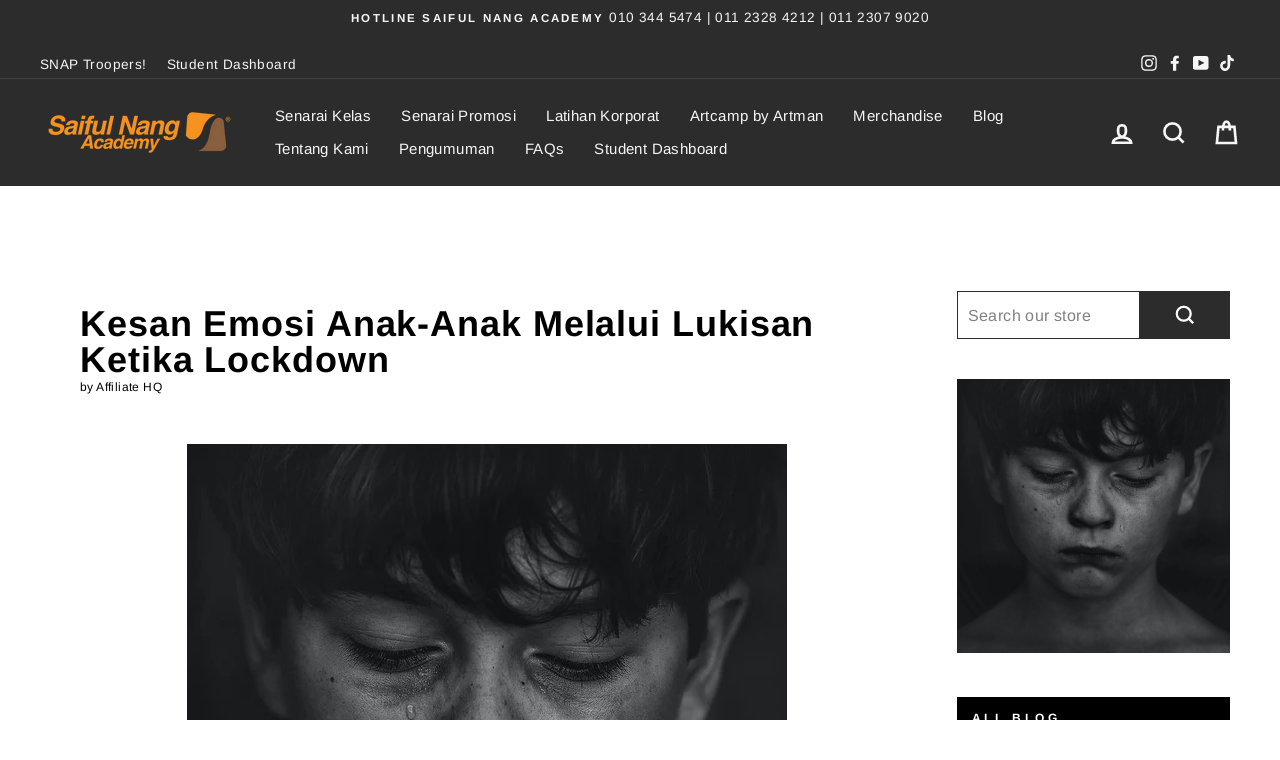

--- FILE ---
content_type: text/javascript
request_url: https://www.snap.my/cdn/shop/t/11/assets/size-chart-data.js?v=65876691369135194031632477815
body_size: 102
content:
AVADA_SC.campaigns=[{id:"HfNbDVDbHpeRAc8Enlo0",position:"#ProductSelect-6984626995367-option-0",shopId:"LpsMfgv70cHHqE8zWNkE",smartSelector:!0,createdAt:"2021-08-23T03:54:38.639Z",contentConfigs:[{value:'<p style="text-align: center;"><strong><span style="font-size: 24px;">Short-Sleeve Size Chart</span></strong></p>',position:0},{value:'<p><img src="https://cdn.shopify.com/s/files/1/0429/8561/9623/files/short-sleeve.jpg?v=1629690607" style="width: 720px; height: 719px; display: block; margin-left: auto; margin-right: auto;">\uFEFF</p>',position:1}],shopDomain:"kelas-mini.myshopify.com",status:!0,displayType:"MANUAL",conditions:{type:"ALL",conditions:[{operation:"CONTAINS",value:"",type:"TITLE"}]},name:"Short-Sleeve Size Chart",priority:0,countries_all:!0,click:49,productIds:[6984626995367],collectionIds:[{value:""}],countries:[]}],AVADA_SC.settings={id:"1ciL2TFyKEdBzNtXmZZx",modalShadow:!0,buttonBorderRadius:10,homePagePosition:"",shopId:"LpsMfgv70cHHqE8zWNkE",mobilePosition:"top",linkTextColor:"#232323",buttonRotation:!0,buttonHeight:40,hideText:!0,modalTop:18,tableAnimation:!0,buttonWidth:110,displayType:"inline-link",modalBgColor:"#FFFFFF",linkBgColor:"#FFFFFF",tableHoverColor:"#FFFFFF",modalPosition:"modal-center",createdAt:{_seconds:1629690290,_nanoseconds:471e6},modalHeight:64,modalBorderRadius:5,collectionPageInlinePosition:"after",linkIcon:"https://cdn1.avada.io/sizechart/002-ruler-1.svg",disableWatermark:!0,position:".product-form",modalHeader:"Size guides",collectionPagePosition:"",modalOverlayColor:"#7b7b7b",modalLeft:8,buttonPosition:"middle-right",modalWidth:86,linkText:"Size chart",modalTextColor:"#232323",showMobile:!0,inlinePosition:"before",hasCustomCss:!0,customCss:"",homePageInlinePosition:"after",customIcon:!1,shopDomain:"kelas-mini.myshopify.com",enableGa:!1};
//# sourceMappingURL=/cdn/shop/t/11/assets/size-chart-data.js.map?v=65876691369135194031632477815


--- FILE ---
content_type: text/javascript; charset=utf-8
request_url: https://www.snap.my/products/kelas-komik-kartun.js
body_size: 4081
content:
{"id":8073890889978,"title":"Kelas Komik Kartun","handle":"kelas-komik-kartun","description":"\u003cp\u003e\u003cstrong data-mce-fragment=\"1\"\u003e\u003c\/strong\u003ePenyertaan untuk Batch Pertama, Kedua \u0026amp; Ketiga SOLD OUT HANYA DALAM MASA 3 HARI PENYERTAAN DIBUKA!\u003c\/p\u003e\n\u003cp\u003e**Selepas berjaya mendaftar, anda boleh tonton terus video kelas di platform yang kami sediakan. Akses selama sebulan!\u003c\/p\u003e\n\u003cp\u003e\u003cspan data-mce-fragment=\"1\"\u003e**sijil ada disediakan (optional) dgn sedikit bayaran tambahan. Jika nak tukar nama di atas sijil, boleh hubungi admin di sini +6010 222 9089 (Ain).\u003c\/span\u003e\u003cbr\u003e\u003cbr\u003e\u003c\/p\u003e\n\u003cmeta charset=\"utf-8\"\u003e\n\u003cp\u003e\u003cstrong\u003eSalah satu yang dinilai dalam temuduga kemasukan pelajar undergrad di University of Cambridge United Kingdom ialah HOBI YANG MENARIK terutama dalam bidang seni.\u003cbr\u003e\u003cbr\u003e\u003ciframe src=\"https:\/\/player.vimeo.com\/video\/509748668\" width=\"640\" height=\"564\" frameborder=\"0\" allow=\"autoplay; fullscreen\" allowfullscreen=\"\"\u003e\u003c\/iframe\u003e\u003c\/strong\u003e\u003cbr\u003e\u003cbr\u003eKelas ini sesuai untuk anak kecil berusia dari 5 tahun sehingga 12 tahun. Sesuai pada waktu cuti sekolah dan cuti umum terutamanya. Jangan risau tak boleh tengok on time lepas mendaftar sebab kita akan bagi masa selama 1 bulan untuk peserta akses kelas ini. Jadi boleh tengok sampai puas dan fahamkan syllabus hingga boleh lukis sendiri sampai jadi.\u003cbr\u003e\u003cbr\u003e\u003cbr\u003e\u003c\/p\u003e\n\u003cdiv style=\"text-align: center;\"\u003e\u003cimg alt=\"\" src=\"https:\/\/cdn.shopify.com\/s\/files\/1\/0429\/8561\/9623\/files\/IMG_2829_480x480.jpg?v=1612757986\"\u003e\u003c\/div\u003e\n\u003cp\u003e\u003cspan data-mce-fragment=\"1\"\u003e\u003cstrong\u003e \u003c\/strong\u003e\u003c\/span\u003e\u003c\/p\u003e\n\u003cp\u003eSatu seni yang melatih \u003cstrong\u003eKEMAHIRAN OTAK KANAN\u003c\/strong\u003e mengolah dari kanvas kosong ke satu adunan warna yang bernilai. Ada yang hantar anak untuk berlatih piano, menari, tusyen membaca dan jarang yang menghantar anak mereka UNTUK KELAS SENI HALUS.\u003c\/p\u003e\n\u003cp\u003e\u003cspan data-mce-fragment=\"1\"\u003eSebab itu anak-anak di sekolah Jepun ditekankan tentang kesenian semenjak dari kecil lagi dan apabila sukatan akademik diajarkan, mereka mampu memacu sebagai pelajar yang genius.\u003c\/span\u003e\u003c\/p\u003e\n\u003cdiv style=\"text-align: center;\"\u003e\u003cimg alt=\"\" src=\"https:\/\/cdn.shopify.com\/s\/files\/1\/0429\/8561\/9623\/files\/IMG_6809_copy_480x480.jpg?v=1615190687\"\u003e\u003c\/div\u003e\n\u003cp\u003e\u003cstrong\u003eANAK KECIL UMUR 5 TAHUN PUN BOLEH HASILKAN KOMIK MUDAH\u003c\/strong\u003e\u003cbr\u003ePupuk kreativiti pada anak-anak sejak kecil lagi, sementara mereka mampu mencerap pelbagai ilmu yang berada disekeliling. Tidak dinafikan, daya kreativiti anak-anak kecil adalah sangat baik. Tambahan pula dengan minatnya mereka pada kartun animasi, kita salurkan terus minat tersebut menjadi satu nilai seni yang berharga.\u003cbr data-mce-fragment=\"1\"\u003e\u003cbr data-mce-fragment=\"1\"\u003e\u003cstrong\u003eAPA YANG AKAN DIPELAJARI:\u003c\/strong\u003e\u003c\/p\u003e\n\u003cdiv style=\"text-align: center;\"\u003e\u003cimg alt=\"\" src=\"https:\/\/cdn.shopify.com\/s\/files\/1\/0429\/8561\/9623\/files\/IMG_6810_480x480.jpg?v=1615191442\"\u003e\u003c\/div\u003e\n\u003cp\u003e\u003cstrong\u003e\u003cbr\u003e1. Asas lukisan kartun\u003c\/strong\u003e\u003cbr data-mce-fragment=\"1\"\u003eBahagian paling penting dalam menghasilkan karakter kartun, kita akan belajar bagaimana untuk melukis jenis-jenis mata, telinga, mulut, hidung \u0026amp; rambut. Daripada jenis-jenis anggota tersebut, kita boleh padankan dengan karakter kartun yang bersesuaian untuk dilukis.\u003c\/p\u003e\n\u003cdiv style=\"text-align: center;\"\u003e\u003cimg alt=\"\" src=\"https:\/\/cdn.shopify.com\/s\/files\/1\/0429\/8561\/9623\/files\/IMG_6819_480x480.jpg?v=1615191302\"\u003e\u003c\/div\u003e\n\u003cp\u003e\u003cstrong\u003e2. Emosi\u003c\/strong\u003e\u003cbr data-mce-fragment=\"1\"\u003eTanpa menampakkan emosi pada kartun yang dilukis, pastinya komik yang dihasilkan tidak begitu memberi kesan\/ menyentuh kepada pembaca.\u003c\/p\u003e\n\u003cp\u003e\u003cstrong\u003e3. Aksi \u0026amp; pergerakan\u003c\/strong\u003e\u003cbr data-mce-fragment=\"1\"\u003ePelajari jenis-jenis aksi \u0026amp; pergerakan kartun untuk menampakkan komik yang 'hidup' dan menarik.\u003c\/p\u003e\n\u003cdiv style=\"text-align: center;\"\u003e\n\u003cimg data-mce-fragment=\"1\" src=\"https:\/\/cdn.shopify.com\/s\/files\/1\/0429\/8561\/9623\/files\/IMG_6800_480x480.jpg?v=1615191986\" alt=\"\"\u003e\u003cbr\u003e\u003cbr\u003e\n\u003c\/div\u003e\n\u003cp\u003e\u003cstrong\u003e4. Hasilkan komik mudah\u003c\/strong\u003e\u003cbr data-mce-fragment=\"1\"\u003eSetelah mempelajari perkara-perkara asas, inilah masa yang ditunggu-tunggu iaitu menghasilkan komik. Dengan menggabungkan apa yang telah dipelajari, kita susun mengikut jalan cerita untuk menghasilkan komik yang menarik.\u003c\/p\u003e\n\u003cdiv style=\"text-align: center;\"\u003e\u003cimg style=\"float: none;\" alt=\"\" src=\"https:\/\/cdn.shopify.com\/s\/files\/1\/0429\/8561\/9623\/files\/IMG_2813_480x480.jpg?v=1612758425\"\u003e\u003c\/div\u003e\n\u003cp\u003e\u003cbr data-mce-fragment=\"1\"\u003e\u003cstrong\u003eUNTUK SIAPA KELAS INI?\u003c\/strong\u003e\u003cbr data-mce-fragment=\"1\"\u003eAnak-anak berumur 5 - 12 tahun \u0026amp; anak-anak yang berminat untuk melukis\u003cbr data-mce-fragment=\"1\"\u003e\u003cbr data-mce-fragment=\"1\"\u003e\u003cstrong\u003eMATLAMAT KELAS\u003c\/strong\u003e\u003cbr data-mce-fragment=\"1\"\u003eDi akhir kelas, peserta dapat memahami dan mampu mengahasilkan komik yang menarik dari segi lukisan karakter kartun dan juga pada jalan cerita.\u003cbr data-mce-fragment=\"1\"\u003e\u003cbr data-mce-fragment=\"1\"\u003e\u003cstrong\u003ePERALATAN YANG DIPERLUKAN DI RUMAH\u003c\/strong\u003e\u003cbr data-mce-fragment=\"1\"\u003e1. Kertas lukisan\/ Sketch book\u003cbr data-mce-fragment=\"1\"\u003e2. Pensel\u003cbr data-mce-fragment=\"1\"\u003e3. Pemadam\u003cbr data-mce-fragment=\"1\"\u003e4. Pembaris\u003cbr data-mce-fragment=\"1\"\u003e\u003cbr data-mce-fragment=\"1\"\u003e\u003cstrong\u003eMENGAPA WAJIB DAFTARKAN ANAK KE KELAS INI\u003c\/strong\u003e\u003cbr data-mce-fragment=\"1\"\u003e1. Kelas dilakukan secara \u003cstrong\u003eonline\u003c\/strong\u003e, tak perlu nak keluar rumah\u003cbr data-mce-fragment=\"1\"\u003e2. Nota dan video bersama cikgu disediakan\u003cbr data-mce-fragment=\"1\"\u003e3. Boleh lihat siaran ulangan selama 1 BULAN bermula dari tarikh pendaftaran.\u003cbr data-mce-fragment=\"1\"\u003e4. Belajar secara ‘step-by-step’ dengan penyampaian yang mudah difahami\u003cbr data-mce-fragment=\"1\"\u003e5. Harga yuran kelas yang sangat berbaloi hanya \u003cstrong\u003eRM70 SAHAJA.\u003c\/strong\u003e\u003cbr data-mce-fragment=\"1\"\u003e\u003cbr data-mce-fragment=\"1\"\u003e\u003cstrong\u003eTESTIMONI\u003c\/strong\u003e\u003c\/p\u003e\n\u003cp\u003e\u003cstrong\u003e\u003cimg alt=\"\" src=\"https:\/\/cdn.shopify.com\/s\/files\/1\/0429\/8561\/9623\/files\/KK3_480x480.jpg?v=1614143684\" style=\"display: block; margin-left: auto; margin-right: auto;\"\u003e\u003c\/strong\u003e\u003c\/p\u003e\n\u003cp\u003e\u003cstrong\u003e\u003cimg alt=\"\" src=\"https:\/\/cdn.shopify.com\/s\/files\/1\/0429\/8561\/9623\/files\/KK2_480x480.jpg?v=1614143669\" style=\"display: block; margin-left: auto; margin-right: auto;\"\u003e\u003c\/strong\u003e\u003c\/p\u003e\n\u003cp\u003e\u003cstrong\u003e\u003cimg alt=\"\" src=\"https:\/\/cdn.shopify.com\/s\/files\/1\/0429\/8561\/9623\/files\/KK1_480x480.jpg?v=1614143656\" style=\"display: block; margin-left: auto; margin-right: auto;\"\u003e\u003c\/strong\u003e\u003c\/p\u003e","published_at":"2023-11-09T16:33:42+08:00","created_at":"2023-11-08T22:34:13+08:00","vendor":"Tevello","type":"Kelas Rakaman","tags":["akhlak","anak","art","child","children","class","course","gambar","kanak-kanak","kartun","kelas","keluarga","kids","kindergarten","komik","online","parent","parenting","pre school","pre-recorded","preschool","primary school","rakaman","sekolah rendah","seni","teenage","thinkific","toodler"],"price":2500,"price_min":2500,"price_max":9000,"available":true,"price_varies":true,"compare_at_price":null,"compare_at_price_min":0,"compare_at_price_max":0,"compare_at_price_varies":false,"variants":[{"id":44747041800442,"title":"Class","option1":"Class","option2":null,"option3":null,"sku":"","requires_shipping":false,"taxable":true,"featured_image":{"id":40014283440378,"product_id":8073890889978,"position":1,"created_at":"2023-11-08T22:35:15+08:00","updated_at":"2023-11-08T22:35:15+08:00","alt":"Kelas Komik Kartun - Saiful Nang Academy","width":1071,"height":1071,"src":"https:\/\/cdn.shopify.com\/s\/files\/1\/0429\/8561\/9623\/files\/IMG-2846-_1_272437d3-a98a-4ce5-be23-e8e85f3ca4d9.jpg?v=1699454115","variant_ids":[44747041800442]},"available":true,"name":"Kelas Komik Kartun - Class","public_title":"Class","options":["Class"],"price":9000,"weight":0,"compare_at_price":null,"inventory_management":null,"barcode":"","featured_media":{"alt":"Kelas Komik Kartun - Saiful Nang Academy","id":32659918029050,"position":1,"preview_image":{"aspect_ratio":1.0,"height":1071,"width":1071,"src":"https:\/\/cdn.shopify.com\/s\/files\/1\/0429\/8561\/9623\/files\/IMG-2846-_1_272437d3-a98a-4ce5-be23-e8e85f3ca4d9.jpg?v=1699454115"}},"requires_selling_plan":false,"selling_plan_allocations":[]},{"id":44747041833210,"title":"Sijil","option1":"Sijil","option2":null,"option3":null,"sku":null,"requires_shipping":true,"taxable":false,"featured_image":{"id":40573968187642,"product_id":8073890889978,"position":38,"created_at":"2024-02-28T17:09:42+08:00","updated_at":"2024-02-28T17:09:43+08:00","alt":null,"width":1414,"height":2000,"src":"https:\/\/cdn.shopify.com\/s\/files\/1\/0429\/8561\/9623\/files\/sijil-saiful-nang-academy_a8ee1ee5-4ec3-499d-932b-ea9817de4c07.jpg?v=1709111383","variant_ids":[44747041833210]},"available":true,"name":"Kelas Komik Kartun - Sijil","public_title":"Sijil","options":["Sijil"],"price":2500,"weight":10,"compare_at_price":null,"inventory_management":null,"barcode":null,"featured_media":{"alt":null,"id":33254624788730,"position":38,"preview_image":{"aspect_ratio":0.707,"height":2000,"width":1414,"src":"https:\/\/cdn.shopify.com\/s\/files\/1\/0429\/8561\/9623\/files\/sijil-saiful-nang-academy_a8ee1ee5-4ec3-499d-932b-ea9817de4c07.jpg?v=1709111383"}},"requires_selling_plan":false,"selling_plan_allocations":[]}],"images":["\/\/cdn.shopify.com\/s\/files\/1\/0429\/8561\/9623\/files\/IMG-2846-_1_272437d3-a98a-4ce5-be23-e8e85f3ca4d9.jpg?v=1699454115","\/\/cdn.shopify.com\/s\/files\/1\/0429\/8561\/9623\/files\/IMG_2823_6df29549-8e84-46b1-9dcf-98dbb8607ef6.jpg?v=1699454115","\/\/cdn.shopify.com\/s\/files\/1\/0429\/8561\/9623\/files\/Screenshot2021-02-20at1-05-_3_f08bc906-58d0-49ea-8a32-f7adf59b73f6.jpg?v=1699454115","\/\/cdn.shopify.com\/s\/files\/1\/0429\/8561\/9623\/files\/IMG-2845-_4_7e108438-ae9d-42f4-af12-46f726a7ea40.jpg?v=1699454115","\/\/cdn.shopify.com\/s\/files\/1\/0429\/8561\/9623\/files\/IMG_2834_752b05f3-189d-455e-9379-5bee8339ea59.jpg?v=1699454116","\/\/cdn.shopify.com\/s\/files\/1\/0429\/8561\/9623\/files\/IMG_2818_b88a249e-e6ec-499e-812f-230accf4100b.jpg?v=1699454116","\/\/cdn.shopify.com\/s\/files\/1\/0429\/8561\/9623\/files\/IMG-2828-_7_b2acfc1b-0c14-4815-b352-7b3537f4ac5c.jpg?v=1699454116","\/\/cdn.shopify.com\/s\/files\/1\/0429\/8561\/9623\/files\/IMG-2825-_8_403cd7ec-20ed-4363-ac3c-1b66730034d4.jpg?v=1699454116","\/\/cdn.shopify.com\/s\/files\/1\/0429\/8561\/9623\/files\/IMG_6800_d4d59fbd-8dc2-42a3-a073-c5aac4af54ee.jpg?v=1699454116","\/\/cdn.shopify.com\/s\/files\/1\/0429\/8561\/9623\/files\/IMG-6809copy-4815e283-8169-4cae-b800-7ce2c533e09a-_10_e28d6947-8005-4480-894c-07538897c574.jpg?v=1699454116","\/\/cdn.shopify.com\/s\/files\/1\/0429\/8561\/9623\/files\/IMG_6810_f2f61a25-a1a5-408e-926e-31a680e15b88.jpg?v=1699454116","\/\/cdn.shopify.com\/s\/files\/1\/0429\/8561\/9623\/files\/IMG_6819_ba4199d0-7ece-4510-a0ac-218644c227f0.jpg?v=1699454116","\/\/cdn.shopify.com\/s\/files\/1\/0429\/8561\/9623\/files\/IMG_6822_5748e51a-4b28-45ef-a90b-82ea4a48fe0d.jpg?v=1699454116","\/\/cdn.shopify.com\/s\/files\/1\/0429\/8561\/9623\/files\/6_c1713d9a-e4c3-4a02-808f-174cfc3c9abd.jpg?v=1699454116","\/\/cdn.shopify.com\/s\/files\/1\/0429\/8561\/9623\/files\/10_d6d312bf-7fa0-4807-8565-f28ab6c40f36.jpg?v=1699454116","\/\/cdn.shopify.com\/s\/files\/1\/0429\/8561\/9623\/files\/3_31ebc3a0-2bb6-43fb-a35b-b72dfa415ab5.jpg?v=1699454116","\/\/cdn.shopify.com\/s\/files\/1\/0429\/8561\/9623\/files\/4_3b685a2c-d90a-4fb0-bf39-e4f5bce420fb.jpg?v=1699454116","\/\/cdn.shopify.com\/s\/files\/1\/0429\/8561\/9623\/files\/2_dac13fcd-56ef-45ba-ab26-b7af032ae28d.jpg?v=1699454116","\/\/cdn.shopify.com\/s\/files\/1\/0429\/8561\/9623\/files\/5_0758be13-e83d-481f-8c1d-c46412cdc9d5.jpg?v=1699454116","\/\/cdn.shopify.com\/s\/files\/1\/0429\/8561\/9623\/files\/7_1f25da50-97e5-482c-8076-5e30d3ca9b98.jpg?v=1699454116","\/\/cdn.shopify.com\/s\/files\/1\/0429\/8561\/9623\/files\/8_e91b05b9-905c-4fb9-8b5c-a388331d4277.jpg?v=1699454117","\/\/cdn.shopify.com\/s\/files\/1\/0429\/8561\/9623\/files\/9_727a92f0-5b51-4d43-bb9b-cea639ffb32f.jpg?v=1699454117","\/\/cdn.shopify.com\/s\/files\/1\/0429\/8561\/9623\/files\/1_4977fa20-9f30-4da2-a80b-8560622af7a0.jpg?v=1699454117","\/\/cdn.shopify.com\/s\/files\/1\/0429\/8561\/9623\/files\/11_98e8b160-20c8-48a0-bcf6-eaecb66e17fa.jpg?v=1699454117","\/\/cdn.shopify.com\/s\/files\/1\/0429\/8561\/9623\/files\/12_b08324a0-0348-4b85-a044-9c316d32e129.jpg?v=1699454117","\/\/cdn.shopify.com\/s\/files\/1\/0429\/8561\/9623\/files\/13_058de496-4955-4112-8310-2770421ffd7f.jpg?v=1699454117","\/\/cdn.shopify.com\/s\/files\/1\/0429\/8561\/9623\/files\/14_1fe2f7cd-5500-4ede-bd6d-1de9d196b69b.jpg?v=1699454117","\/\/cdn.shopify.com\/s\/files\/1\/0429\/8561\/9623\/files\/15_1bf85eb7-18de-4941-85a9-a146d6134714.jpg?v=1699454117","\/\/cdn.shopify.com\/s\/files\/1\/0429\/8561\/9623\/files\/16_4e1d24b4-4ea0-4e04-b80c-3c78cd115273.jpg?v=1699454117","\/\/cdn.shopify.com\/s\/files\/1\/0429\/8561\/9623\/files\/17_fab3072f-5af5-4a83-88ea-ad570ecdf256.jpg?v=1699454117","\/\/cdn.shopify.com\/s\/files\/1\/0429\/8561\/9623\/files\/IMG_6797_fe29fe5d-67ee-41a2-ba0b-aa675a543360.jpg?v=1699454117","\/\/cdn.shopify.com\/s\/files\/1\/0429\/8561\/9623\/files\/18_0c85db4d-c1dd-4627-a513-6cce5ec0ff34.jpg?v=1699454117","\/\/cdn.shopify.com\/s\/files\/1\/0429\/8561\/9623\/files\/19_5debec00-0552-48ed-a0a3-b1d465cec074.jpg?v=1699454117","\/\/cdn.shopify.com\/s\/files\/1\/0429\/8561\/9623\/files\/IMG_6796_033fba10-bc45-492a-a058-735f87ec2e60.jpg?v=1699454117","\/\/cdn.shopify.com\/s\/files\/1\/0429\/8561\/9623\/files\/IMG_2820_cd899c9c-9b95-4a4b-8b7c-246ae8b0c1e2.jpg?v=1699454118","\/\/cdn.shopify.com\/s\/files\/1\/0429\/8561\/9623\/files\/IMG_2840_f438dd61-07c8-473c-8d92-b1db00d695bb.jpg?v=1699454118","\/\/cdn.shopify.com\/s\/files\/1\/0429\/8561\/9623\/files\/IMG_6817_b50161f9-77da-450d-abe2-4d2de5114020.jpg?v=1699454118","\/\/cdn.shopify.com\/s\/files\/1\/0429\/8561\/9623\/files\/sijil-saiful-nang-academy_a8ee1ee5-4ec3-499d-932b-ea9817de4c07.jpg?v=1709111383"],"featured_image":"\/\/cdn.shopify.com\/s\/files\/1\/0429\/8561\/9623\/files\/IMG-2846-_1_272437d3-a98a-4ce5-be23-e8e85f3ca4d9.jpg?v=1699454115","options":[{"name":"Title","position":1,"values":["Class","Sijil"]}],"url":"\/products\/kelas-komik-kartun","media":[{"alt":"Kelas Komik Kartun - Saiful Nang Academy","id":32659918029050,"position":1,"preview_image":{"aspect_ratio":1.0,"height":1071,"width":1071,"src":"https:\/\/cdn.shopify.com\/s\/files\/1\/0429\/8561\/9623\/files\/IMG-2846-_1_272437d3-a98a-4ce5-be23-e8e85f3ca4d9.jpg?v=1699454115"},"aspect_ratio":1.0,"height":1071,"media_type":"image","src":"https:\/\/cdn.shopify.com\/s\/files\/1\/0429\/8561\/9623\/files\/IMG-2846-_1_272437d3-a98a-4ce5-be23-e8e85f3ca4d9.jpg?v=1699454115","width":1071},{"alt":"Kelas Komik Kartun - Saiful Nang Academy","id":32659918061818,"position":2,"preview_image":{"aspect_ratio":1.496,"height":1080,"width":1616,"src":"https:\/\/cdn.shopify.com\/s\/files\/1\/0429\/8561\/9623\/files\/IMG_2823_6df29549-8e84-46b1-9dcf-98dbb8607ef6.jpg?v=1699454115"},"aspect_ratio":1.496,"height":1080,"media_type":"image","src":"https:\/\/cdn.shopify.com\/s\/files\/1\/0429\/8561\/9623\/files\/IMG_2823_6df29549-8e84-46b1-9dcf-98dbb8607ef6.jpg?v=1699454115","width":1616},{"alt":"Kelas Komik Kartun - Saiful Nang Academy","id":32659918127354,"position":3,"preview_image":{"aspect_ratio":1.778,"height":1500,"width":2667,"src":"https:\/\/cdn.shopify.com\/s\/files\/1\/0429\/8561\/9623\/files\/Screenshot2021-02-20at1-05-_3_f08bc906-58d0-49ea-8a32-f7adf59b73f6.jpg?v=1699454115"},"aspect_ratio":1.778,"height":1500,"media_type":"image","src":"https:\/\/cdn.shopify.com\/s\/files\/1\/0429\/8561\/9623\/files\/Screenshot2021-02-20at1-05-_3_f08bc906-58d0-49ea-8a32-f7adf59b73f6.jpg?v=1699454115","width":2667},{"alt":"Kelas Komik Kartun - Saiful Nang Academy","id":32659918225658,"position":4,"preview_image":{"aspect_ratio":1.496,"height":1080,"width":1616,"src":"https:\/\/cdn.shopify.com\/s\/files\/1\/0429\/8561\/9623\/files\/IMG-2845-_4_7e108438-ae9d-42f4-af12-46f726a7ea40.jpg?v=1699454115"},"aspect_ratio":1.496,"height":1080,"media_type":"image","src":"https:\/\/cdn.shopify.com\/s\/files\/1\/0429\/8561\/9623\/files\/IMG-2845-_4_7e108438-ae9d-42f4-af12-46f726a7ea40.jpg?v=1699454115","width":1616},{"alt":"Kelas Komik Kartun - Saiful Nang Academy","id":32659918258426,"position":5,"preview_image":{"aspect_ratio":1.496,"height":1080,"width":1616,"src":"https:\/\/cdn.shopify.com\/s\/files\/1\/0429\/8561\/9623\/files\/IMG_2834_752b05f3-189d-455e-9379-5bee8339ea59.jpg?v=1699454116"},"aspect_ratio":1.496,"height":1080,"media_type":"image","src":"https:\/\/cdn.shopify.com\/s\/files\/1\/0429\/8561\/9623\/files\/IMG_2834_752b05f3-189d-455e-9379-5bee8339ea59.jpg?v=1699454116","width":1616},{"alt":"Kelas Komik Kartun - Saiful Nang Academy","id":32659918291194,"position":6,"preview_image":{"aspect_ratio":1.496,"height":1080,"width":1616,"src":"https:\/\/cdn.shopify.com\/s\/files\/1\/0429\/8561\/9623\/files\/IMG_2818_b88a249e-e6ec-499e-812f-230accf4100b.jpg?v=1699454116"},"aspect_ratio":1.496,"height":1080,"media_type":"image","src":"https:\/\/cdn.shopify.com\/s\/files\/1\/0429\/8561\/9623\/files\/IMG_2818_b88a249e-e6ec-499e-812f-230accf4100b.jpg?v=1699454116","width":1616},{"alt":"Kelas Komik Kartun - Saiful Nang Academy","id":32659918323962,"position":7,"preview_image":{"aspect_ratio":1.496,"height":1080,"width":1616,"src":"https:\/\/cdn.shopify.com\/s\/files\/1\/0429\/8561\/9623\/files\/IMG-2828-_7_b2acfc1b-0c14-4815-b352-7b3537f4ac5c.jpg?v=1699454116"},"aspect_ratio":1.496,"height":1080,"media_type":"image","src":"https:\/\/cdn.shopify.com\/s\/files\/1\/0429\/8561\/9623\/files\/IMG-2828-_7_b2acfc1b-0c14-4815-b352-7b3537f4ac5c.jpg?v=1699454116","width":1616},{"alt":"Kelas Komik Kartun - Saiful Nang Academy","id":32659918356730,"position":8,"preview_image":{"aspect_ratio":1.496,"height":1080,"width":1616,"src":"https:\/\/cdn.shopify.com\/s\/files\/1\/0429\/8561\/9623\/files\/IMG-2825-_8_403cd7ec-20ed-4363-ac3c-1b66730034d4.jpg?v=1699454116"},"aspect_ratio":1.496,"height":1080,"media_type":"image","src":"https:\/\/cdn.shopify.com\/s\/files\/1\/0429\/8561\/9623\/files\/IMG-2825-_8_403cd7ec-20ed-4363-ac3c-1b66730034d4.jpg?v=1699454116","width":1616},{"alt":"Kelas Komik Kartun - Saiful Nang Academy","id":32659918389498,"position":9,"preview_image":{"aspect_ratio":1.333,"height":1500,"width":2000,"src":"https:\/\/cdn.shopify.com\/s\/files\/1\/0429\/8561\/9623\/files\/IMG_6800_d4d59fbd-8dc2-42a3-a073-c5aac4af54ee.jpg?v=1699454116"},"aspect_ratio":1.333,"height":1500,"media_type":"image","src":"https:\/\/cdn.shopify.com\/s\/files\/1\/0429\/8561\/9623\/files\/IMG_6800_d4d59fbd-8dc2-42a3-a073-c5aac4af54ee.jpg?v=1699454116","width":2000},{"alt":"Kelas Komik Kartun - Saiful Nang Academy","id":32659918422266,"position":10,"preview_image":{"aspect_ratio":1.333,"height":1500,"width":2000,"src":"https:\/\/cdn.shopify.com\/s\/files\/1\/0429\/8561\/9623\/files\/IMG-6809copy-4815e283-8169-4cae-b800-7ce2c533e09a-_10_e28d6947-8005-4480-894c-07538897c574.jpg?v=1699454116"},"aspect_ratio":1.333,"height":1500,"media_type":"image","src":"https:\/\/cdn.shopify.com\/s\/files\/1\/0429\/8561\/9623\/files\/IMG-6809copy-4815e283-8169-4cae-b800-7ce2c533e09a-_10_e28d6947-8005-4480-894c-07538897c574.jpg?v=1699454116","width":2000},{"alt":"Kelas Komik Kartun - Saiful Nang Academy","id":32659918455034,"position":11,"preview_image":{"aspect_ratio":1.333,"height":1500,"width":2000,"src":"https:\/\/cdn.shopify.com\/s\/files\/1\/0429\/8561\/9623\/files\/IMG_6810_f2f61a25-a1a5-408e-926e-31a680e15b88.jpg?v=1699454116"},"aspect_ratio":1.333,"height":1500,"media_type":"image","src":"https:\/\/cdn.shopify.com\/s\/files\/1\/0429\/8561\/9623\/files\/IMG_6810_f2f61a25-a1a5-408e-926e-31a680e15b88.jpg?v=1699454116","width":2000},{"alt":"Kelas Komik Kartun - Saiful Nang Academy","id":32659918586106,"position":12,"preview_image":{"aspect_ratio":1.333,"height":1500,"width":2000,"src":"https:\/\/cdn.shopify.com\/s\/files\/1\/0429\/8561\/9623\/files\/IMG_6819_ba4199d0-7ece-4510-a0ac-218644c227f0.jpg?v=1699454116"},"aspect_ratio":1.333,"height":1500,"media_type":"image","src":"https:\/\/cdn.shopify.com\/s\/files\/1\/0429\/8561\/9623\/files\/IMG_6819_ba4199d0-7ece-4510-a0ac-218644c227f0.jpg?v=1699454116","width":2000},{"alt":"Kelas Komik Kartun - Saiful Nang Academy","id":32659918618874,"position":13,"preview_image":{"aspect_ratio":1.333,"height":3024,"width":4032,"src":"https:\/\/cdn.shopify.com\/s\/files\/1\/0429\/8561\/9623\/files\/IMG_6822_5748e51a-4b28-45ef-a90b-82ea4a48fe0d.jpg?v=1699454116"},"aspect_ratio":1.333,"height":3024,"media_type":"image","src":"https:\/\/cdn.shopify.com\/s\/files\/1\/0429\/8561\/9623\/files\/IMG_6822_5748e51a-4b28-45ef-a90b-82ea4a48fe0d.jpg?v=1699454116","width":4032},{"alt":"Kelas Komik Kartun - Saiful Nang Academy","id":32659918651642,"position":14,"preview_image":{"aspect_ratio":1.333,"height":960,"width":1280,"src":"https:\/\/cdn.shopify.com\/s\/files\/1\/0429\/8561\/9623\/files\/6_c1713d9a-e4c3-4a02-808f-174cfc3c9abd.jpg?v=1699454116"},"aspect_ratio":1.333,"height":960,"media_type":"image","src":"https:\/\/cdn.shopify.com\/s\/files\/1\/0429\/8561\/9623\/files\/6_c1713d9a-e4c3-4a02-808f-174cfc3c9abd.jpg?v=1699454116","width":1280},{"alt":"Kelas Komik Kartun - Saiful Nang Academy","id":32659918684410,"position":15,"preview_image":{"aspect_ratio":1.778,"height":720,"width":1280,"src":"https:\/\/cdn.shopify.com\/s\/files\/1\/0429\/8561\/9623\/files\/10_d6d312bf-7fa0-4807-8565-f28ab6c40f36.jpg?v=1699454116"},"aspect_ratio":1.778,"height":720,"media_type":"image","src":"https:\/\/cdn.shopify.com\/s\/files\/1\/0429\/8561\/9623\/files\/10_d6d312bf-7fa0-4807-8565-f28ab6c40f36.jpg?v=1699454116","width":1280},{"alt":"Kelas Komik Kartun - Saiful Nang Academy","id":32659918717178,"position":16,"preview_image":{"aspect_ratio":1.333,"height":960,"width":1280,"src":"https:\/\/cdn.shopify.com\/s\/files\/1\/0429\/8561\/9623\/files\/3_31ebc3a0-2bb6-43fb-a35b-b72dfa415ab5.jpg?v=1699454116"},"aspect_ratio":1.333,"height":960,"media_type":"image","src":"https:\/\/cdn.shopify.com\/s\/files\/1\/0429\/8561\/9623\/files\/3_31ebc3a0-2bb6-43fb-a35b-b72dfa415ab5.jpg?v=1699454116","width":1280},{"alt":"Kelas Komik Kartun - Saiful Nang Academy","id":32659918749946,"position":17,"preview_image":{"aspect_ratio":1.333,"height":960,"width":1280,"src":"https:\/\/cdn.shopify.com\/s\/files\/1\/0429\/8561\/9623\/files\/4_3b685a2c-d90a-4fb0-bf39-e4f5bce420fb.jpg?v=1699454116"},"aspect_ratio":1.333,"height":960,"media_type":"image","src":"https:\/\/cdn.shopify.com\/s\/files\/1\/0429\/8561\/9623\/files\/4_3b685a2c-d90a-4fb0-bf39-e4f5bce420fb.jpg?v=1699454116","width":1280},{"alt":"Kelas Komik Kartun - Saiful Nang Academy","id":32659918782714,"position":18,"preview_image":{"aspect_ratio":1.333,"height":960,"width":1280,"src":"https:\/\/cdn.shopify.com\/s\/files\/1\/0429\/8561\/9623\/files\/2_dac13fcd-56ef-45ba-ab26-b7af032ae28d.jpg?v=1699454116"},"aspect_ratio":1.333,"height":960,"media_type":"image","src":"https:\/\/cdn.shopify.com\/s\/files\/1\/0429\/8561\/9623\/files\/2_dac13fcd-56ef-45ba-ab26-b7af032ae28d.jpg?v=1699454116","width":1280},{"alt":"Kelas Komik Kartun - Saiful Nang Academy","id":32659918815482,"position":19,"preview_image":{"aspect_ratio":1.333,"height":960,"width":1280,"src":"https:\/\/cdn.shopify.com\/s\/files\/1\/0429\/8561\/9623\/files\/5_0758be13-e83d-481f-8c1d-c46412cdc9d5.jpg?v=1699454116"},"aspect_ratio":1.333,"height":960,"media_type":"image","src":"https:\/\/cdn.shopify.com\/s\/files\/1\/0429\/8561\/9623\/files\/5_0758be13-e83d-481f-8c1d-c46412cdc9d5.jpg?v=1699454116","width":1280},{"alt":"Kelas Komik Kartun - Saiful Nang Academy","id":32659918848250,"position":20,"preview_image":{"aspect_ratio":1.333,"height":960,"width":1280,"src":"https:\/\/cdn.shopify.com\/s\/files\/1\/0429\/8561\/9623\/files\/7_1f25da50-97e5-482c-8076-5e30d3ca9b98.jpg?v=1699454116"},"aspect_ratio":1.333,"height":960,"media_type":"image","src":"https:\/\/cdn.shopify.com\/s\/files\/1\/0429\/8561\/9623\/files\/7_1f25da50-97e5-482c-8076-5e30d3ca9b98.jpg?v=1699454116","width":1280},{"alt":"Kelas Komik Kartun - Saiful Nang Academy","id":32659918881018,"position":21,"preview_image":{"aspect_ratio":1.333,"height":960,"width":1280,"src":"https:\/\/cdn.shopify.com\/s\/files\/1\/0429\/8561\/9623\/files\/8_e91b05b9-905c-4fb9-8b5c-a388331d4277.jpg?v=1699454117"},"aspect_ratio":1.333,"height":960,"media_type":"image","src":"https:\/\/cdn.shopify.com\/s\/files\/1\/0429\/8561\/9623\/files\/8_e91b05b9-905c-4fb9-8b5c-a388331d4277.jpg?v=1699454117","width":1280},{"alt":"Kelas Komik Kartun - Saiful Nang Academy","id":32659918913786,"position":22,"preview_image":{"aspect_ratio":1.778,"height":720,"width":1280,"src":"https:\/\/cdn.shopify.com\/s\/files\/1\/0429\/8561\/9623\/files\/9_727a92f0-5b51-4d43-bb9b-cea639ffb32f.jpg?v=1699454117"},"aspect_ratio":1.778,"height":720,"media_type":"image","src":"https:\/\/cdn.shopify.com\/s\/files\/1\/0429\/8561\/9623\/files\/9_727a92f0-5b51-4d43-bb9b-cea639ffb32f.jpg?v=1699454117","width":1280},{"alt":"Kelas Komik Kartun - Saiful Nang Academy","id":32659918946554,"position":23,"preview_image":{"aspect_ratio":1.333,"height":960,"width":1280,"src":"https:\/\/cdn.shopify.com\/s\/files\/1\/0429\/8561\/9623\/files\/1_4977fa20-9f30-4da2-a80b-8560622af7a0.jpg?v=1699454117"},"aspect_ratio":1.333,"height":960,"media_type":"image","src":"https:\/\/cdn.shopify.com\/s\/files\/1\/0429\/8561\/9623\/files\/1_4977fa20-9f30-4da2-a80b-8560622af7a0.jpg?v=1699454117","width":1280},{"alt":"Kelas Komik Kartun - Saiful Nang Academy","id":32659918979322,"position":24,"preview_image":{"aspect_ratio":1.333,"height":960,"width":1280,"src":"https:\/\/cdn.shopify.com\/s\/files\/1\/0429\/8561\/9623\/files\/11_98e8b160-20c8-48a0-bcf6-eaecb66e17fa.jpg?v=1699454117"},"aspect_ratio":1.333,"height":960,"media_type":"image","src":"https:\/\/cdn.shopify.com\/s\/files\/1\/0429\/8561\/9623\/files\/11_98e8b160-20c8-48a0-bcf6-eaecb66e17fa.jpg?v=1699454117","width":1280},{"alt":"Kelas Komik Kartun - Saiful Nang Academy","id":32659919143162,"position":25,"preview_image":{"aspect_ratio":1.773,"height":722,"width":1280,"src":"https:\/\/cdn.shopify.com\/s\/files\/1\/0429\/8561\/9623\/files\/12_b08324a0-0348-4b85-a044-9c316d32e129.jpg?v=1699454117"},"aspect_ratio":1.773,"height":722,"media_type":"image","src":"https:\/\/cdn.shopify.com\/s\/files\/1\/0429\/8561\/9623\/files\/12_b08324a0-0348-4b85-a044-9c316d32e129.jpg?v=1699454117","width":1280},{"alt":"Kelas Komik Kartun - Saiful Nang Academy","id":32659919339770,"position":26,"preview_image":{"aspect_ratio":1.773,"height":722,"width":1280,"src":"https:\/\/cdn.shopify.com\/s\/files\/1\/0429\/8561\/9623\/files\/13_058de496-4955-4112-8310-2770421ffd7f.jpg?v=1699454117"},"aspect_ratio":1.773,"height":722,"media_type":"image","src":"https:\/\/cdn.shopify.com\/s\/files\/1\/0429\/8561\/9623\/files\/13_058de496-4955-4112-8310-2770421ffd7f.jpg?v=1699454117","width":1280},{"alt":"Kelas Komik Kartun - Saiful Nang Academy","id":32659919372538,"position":27,"preview_image":{"aspect_ratio":1.487,"height":861,"width":1280,"src":"https:\/\/cdn.shopify.com\/s\/files\/1\/0429\/8561\/9623\/files\/14_1fe2f7cd-5500-4ede-bd6d-1de9d196b69b.jpg?v=1699454117"},"aspect_ratio":1.487,"height":861,"media_type":"image","src":"https:\/\/cdn.shopify.com\/s\/files\/1\/0429\/8561\/9623\/files\/14_1fe2f7cd-5500-4ede-bd6d-1de9d196b69b.jpg?v=1699454117","width":1280},{"alt":"Kelas Komik Kartun - Saiful Nang Academy","id":32659919405306,"position":28,"preview_image":{"aspect_ratio":1.773,"height":722,"width":1280,"src":"https:\/\/cdn.shopify.com\/s\/files\/1\/0429\/8561\/9623\/files\/15_1bf85eb7-18de-4941-85a9-a146d6134714.jpg?v=1699454117"},"aspect_ratio":1.773,"height":722,"media_type":"image","src":"https:\/\/cdn.shopify.com\/s\/files\/1\/0429\/8561\/9623\/files\/15_1bf85eb7-18de-4941-85a9-a146d6134714.jpg?v=1699454117","width":1280},{"alt":"Kelas Komik Kartun - Saiful Nang Academy","id":32659919438074,"position":29,"preview_image":{"aspect_ratio":1.773,"height":722,"width":1280,"src":"https:\/\/cdn.shopify.com\/s\/files\/1\/0429\/8561\/9623\/files\/16_4e1d24b4-4ea0-4e04-b80c-3c78cd115273.jpg?v=1699454117"},"aspect_ratio":1.773,"height":722,"media_type":"image","src":"https:\/\/cdn.shopify.com\/s\/files\/1\/0429\/8561\/9623\/files\/16_4e1d24b4-4ea0-4e04-b80c-3c78cd115273.jpg?v=1699454117","width":1280},{"alt":"Kelas Komik Kartun - Saiful Nang Academy","id":32659919470842,"position":30,"preview_image":{"aspect_ratio":1.427,"height":897,"width":1280,"src":"https:\/\/cdn.shopify.com\/s\/files\/1\/0429\/8561\/9623\/files\/17_fab3072f-5af5-4a83-88ea-ad570ecdf256.jpg?v=1699454117"},"aspect_ratio":1.427,"height":897,"media_type":"image","src":"https:\/\/cdn.shopify.com\/s\/files\/1\/0429\/8561\/9623\/files\/17_fab3072f-5af5-4a83-88ea-ad570ecdf256.jpg?v=1699454117","width":1280},{"alt":"Kelas Komik Kartun - Saiful Nang Academy","id":32659919503610,"position":31,"preview_image":{"aspect_ratio":0.75,"height":2000,"width":1500,"src":"https:\/\/cdn.shopify.com\/s\/files\/1\/0429\/8561\/9623\/files\/IMG_6797_fe29fe5d-67ee-41a2-ba0b-aa675a543360.jpg?v=1699454117"},"aspect_ratio":0.75,"height":2000,"media_type":"image","src":"https:\/\/cdn.shopify.com\/s\/files\/1\/0429\/8561\/9623\/files\/IMG_6797_fe29fe5d-67ee-41a2-ba0b-aa675a543360.jpg?v=1699454117","width":1500},{"alt":"Kelas Komik Kartun - Saiful Nang Academy","id":32659919536378,"position":32,"preview_image":{"aspect_ratio":1.773,"height":722,"width":1280,"src":"https:\/\/cdn.shopify.com\/s\/files\/1\/0429\/8561\/9623\/files\/18_0c85db4d-c1dd-4627-a513-6cce5ec0ff34.jpg?v=1699454117"},"aspect_ratio":1.773,"height":722,"media_type":"image","src":"https:\/\/cdn.shopify.com\/s\/files\/1\/0429\/8561\/9623\/files\/18_0c85db4d-c1dd-4627-a513-6cce5ec0ff34.jpg?v=1699454117","width":1280},{"alt":"Kelas Komik Kartun - Saiful Nang Academy","id":32659919569146,"position":33,"preview_image":{"aspect_ratio":1.773,"height":722,"width":1280,"src":"https:\/\/cdn.shopify.com\/s\/files\/1\/0429\/8561\/9623\/files\/19_5debec00-0552-48ed-a0a3-b1d465cec074.jpg?v=1699454117"},"aspect_ratio":1.773,"height":722,"media_type":"image","src":"https:\/\/cdn.shopify.com\/s\/files\/1\/0429\/8561\/9623\/files\/19_5debec00-0552-48ed-a0a3-b1d465cec074.jpg?v=1699454117","width":1280},{"alt":"Kelas Komik Kartun - Saiful Nang Academy","id":32659919601914,"position":34,"preview_image":{"aspect_ratio":0.75,"height":2000,"width":1500,"src":"https:\/\/cdn.shopify.com\/s\/files\/1\/0429\/8561\/9623\/files\/IMG_6796_033fba10-bc45-492a-a058-735f87ec2e60.jpg?v=1699454117"},"aspect_ratio":0.75,"height":2000,"media_type":"image","src":"https:\/\/cdn.shopify.com\/s\/files\/1\/0429\/8561\/9623\/files\/IMG_6796_033fba10-bc45-492a-a058-735f87ec2e60.jpg?v=1699454117","width":1500},{"alt":"Kelas Komik Kartun - Saiful Nang Academy","id":32659919634682,"position":35,"preview_image":{"aspect_ratio":0.668,"height":1616,"width":1080,"src":"https:\/\/cdn.shopify.com\/s\/files\/1\/0429\/8561\/9623\/files\/IMG_2820_cd899c9c-9b95-4a4b-8b7c-246ae8b0c1e2.jpg?v=1699454118"},"aspect_ratio":0.668,"height":1616,"media_type":"image","src":"https:\/\/cdn.shopify.com\/s\/files\/1\/0429\/8561\/9623\/files\/IMG_2820_cd899c9c-9b95-4a4b-8b7c-246ae8b0c1e2.jpg?v=1699454118","width":1080},{"alt":"Kelas Komik Kartun - Saiful Nang Academy","id":32659919700218,"position":36,"preview_image":{"aspect_ratio":0.668,"height":1616,"width":1080,"src":"https:\/\/cdn.shopify.com\/s\/files\/1\/0429\/8561\/9623\/files\/IMG_2840_f438dd61-07c8-473c-8d92-b1db00d695bb.jpg?v=1699454118"},"aspect_ratio":0.668,"height":1616,"media_type":"image","src":"https:\/\/cdn.shopify.com\/s\/files\/1\/0429\/8561\/9623\/files\/IMG_2840_f438dd61-07c8-473c-8d92-b1db00d695bb.jpg?v=1699454118","width":1080},{"alt":"Kelas Komik Kartun - Saiful Nang Academy","id":32659919732986,"position":37,"preview_image":{"aspect_ratio":0.75,"height":4032,"width":3024,"src":"https:\/\/cdn.shopify.com\/s\/files\/1\/0429\/8561\/9623\/files\/IMG_6817_b50161f9-77da-450d-abe2-4d2de5114020.jpg?v=1699454118"},"aspect_ratio":0.75,"height":4032,"media_type":"image","src":"https:\/\/cdn.shopify.com\/s\/files\/1\/0429\/8561\/9623\/files\/IMG_6817_b50161f9-77da-450d-abe2-4d2de5114020.jpg?v=1699454118","width":3024},{"alt":null,"id":33254624788730,"position":38,"preview_image":{"aspect_ratio":0.707,"height":2000,"width":1414,"src":"https:\/\/cdn.shopify.com\/s\/files\/1\/0429\/8561\/9623\/files\/sijil-saiful-nang-academy_a8ee1ee5-4ec3-499d-932b-ea9817de4c07.jpg?v=1709111383"},"aspect_ratio":0.707,"height":2000,"media_type":"image","src":"https:\/\/cdn.shopify.com\/s\/files\/1\/0429\/8561\/9623\/files\/sijil-saiful-nang-academy_a8ee1ee5-4ec3-499d-932b-ea9817de4c07.jpg?v=1709111383","width":1414}],"requires_selling_plan":false,"selling_plan_groups":[]}

--- FILE ---
content_type: text/javascript; charset=utf-8
request_url: https://www.snap.my/products/kelas-komik-kartun.js
body_size: 4568
content:
{"id":8073890889978,"title":"Kelas Komik Kartun","handle":"kelas-komik-kartun","description":"\u003cp\u003e\u003cstrong data-mce-fragment=\"1\"\u003e\u003c\/strong\u003ePenyertaan untuk Batch Pertama, Kedua \u0026amp; Ketiga SOLD OUT HANYA DALAM MASA 3 HARI PENYERTAAN DIBUKA!\u003c\/p\u003e\n\u003cp\u003e**Selepas berjaya mendaftar, anda boleh tonton terus video kelas di platform yang kami sediakan. Akses selama sebulan!\u003c\/p\u003e\n\u003cp\u003e\u003cspan data-mce-fragment=\"1\"\u003e**sijil ada disediakan (optional) dgn sedikit bayaran tambahan. Jika nak tukar nama di atas sijil, boleh hubungi admin di sini +6010 222 9089 (Ain).\u003c\/span\u003e\u003cbr\u003e\u003cbr\u003e\u003c\/p\u003e\n\u003cmeta charset=\"utf-8\"\u003e\n\u003cp\u003e\u003cstrong\u003eSalah satu yang dinilai dalam temuduga kemasukan pelajar undergrad di University of Cambridge United Kingdom ialah HOBI YANG MENARIK terutama dalam bidang seni.\u003cbr\u003e\u003cbr\u003e\u003ciframe src=\"https:\/\/player.vimeo.com\/video\/509748668\" width=\"640\" height=\"564\" frameborder=\"0\" allow=\"autoplay; fullscreen\" allowfullscreen=\"\"\u003e\u003c\/iframe\u003e\u003c\/strong\u003e\u003cbr\u003e\u003cbr\u003eKelas ini sesuai untuk anak kecil berusia dari 5 tahun sehingga 12 tahun. Sesuai pada waktu cuti sekolah dan cuti umum terutamanya. Jangan risau tak boleh tengok on time lepas mendaftar sebab kita akan bagi masa selama 1 bulan untuk peserta akses kelas ini. Jadi boleh tengok sampai puas dan fahamkan syllabus hingga boleh lukis sendiri sampai jadi.\u003cbr\u003e\u003cbr\u003e\u003cbr\u003e\u003c\/p\u003e\n\u003cdiv style=\"text-align: center;\"\u003e\u003cimg alt=\"\" src=\"https:\/\/cdn.shopify.com\/s\/files\/1\/0429\/8561\/9623\/files\/IMG_2829_480x480.jpg?v=1612757986\"\u003e\u003c\/div\u003e\n\u003cp\u003e\u003cspan data-mce-fragment=\"1\"\u003e\u003cstrong\u003e \u003c\/strong\u003e\u003c\/span\u003e\u003c\/p\u003e\n\u003cp\u003eSatu seni yang melatih \u003cstrong\u003eKEMAHIRAN OTAK KANAN\u003c\/strong\u003e mengolah dari kanvas kosong ke satu adunan warna yang bernilai. Ada yang hantar anak untuk berlatih piano, menari, tusyen membaca dan jarang yang menghantar anak mereka UNTUK KELAS SENI HALUS.\u003c\/p\u003e\n\u003cp\u003e\u003cspan data-mce-fragment=\"1\"\u003eSebab itu anak-anak di sekolah Jepun ditekankan tentang kesenian semenjak dari kecil lagi dan apabila sukatan akademik diajarkan, mereka mampu memacu sebagai pelajar yang genius.\u003c\/span\u003e\u003c\/p\u003e\n\u003cdiv style=\"text-align: center;\"\u003e\u003cimg alt=\"\" src=\"https:\/\/cdn.shopify.com\/s\/files\/1\/0429\/8561\/9623\/files\/IMG_6809_copy_480x480.jpg?v=1615190687\"\u003e\u003c\/div\u003e\n\u003cp\u003e\u003cstrong\u003eANAK KECIL UMUR 5 TAHUN PUN BOLEH HASILKAN KOMIK MUDAH\u003c\/strong\u003e\u003cbr\u003ePupuk kreativiti pada anak-anak sejak kecil lagi, sementara mereka mampu mencerap pelbagai ilmu yang berada disekeliling. Tidak dinafikan, daya kreativiti anak-anak kecil adalah sangat baik. Tambahan pula dengan minatnya mereka pada kartun animasi, kita salurkan terus minat tersebut menjadi satu nilai seni yang berharga.\u003cbr data-mce-fragment=\"1\"\u003e\u003cbr data-mce-fragment=\"1\"\u003e\u003cstrong\u003eAPA YANG AKAN DIPELAJARI:\u003c\/strong\u003e\u003c\/p\u003e\n\u003cdiv style=\"text-align: center;\"\u003e\u003cimg alt=\"\" src=\"https:\/\/cdn.shopify.com\/s\/files\/1\/0429\/8561\/9623\/files\/IMG_6810_480x480.jpg?v=1615191442\"\u003e\u003c\/div\u003e\n\u003cp\u003e\u003cstrong\u003e\u003cbr\u003e1. Asas lukisan kartun\u003c\/strong\u003e\u003cbr data-mce-fragment=\"1\"\u003eBahagian paling penting dalam menghasilkan karakter kartun, kita akan belajar bagaimana untuk melukis jenis-jenis mata, telinga, mulut, hidung \u0026amp; rambut. Daripada jenis-jenis anggota tersebut, kita boleh padankan dengan karakter kartun yang bersesuaian untuk dilukis.\u003c\/p\u003e\n\u003cdiv style=\"text-align: center;\"\u003e\u003cimg alt=\"\" src=\"https:\/\/cdn.shopify.com\/s\/files\/1\/0429\/8561\/9623\/files\/IMG_6819_480x480.jpg?v=1615191302\"\u003e\u003c\/div\u003e\n\u003cp\u003e\u003cstrong\u003e2. Emosi\u003c\/strong\u003e\u003cbr data-mce-fragment=\"1\"\u003eTanpa menampakkan emosi pada kartun yang dilukis, pastinya komik yang dihasilkan tidak begitu memberi kesan\/ menyentuh kepada pembaca.\u003c\/p\u003e\n\u003cp\u003e\u003cstrong\u003e3. Aksi \u0026amp; pergerakan\u003c\/strong\u003e\u003cbr data-mce-fragment=\"1\"\u003ePelajari jenis-jenis aksi \u0026amp; pergerakan kartun untuk menampakkan komik yang 'hidup' dan menarik.\u003c\/p\u003e\n\u003cdiv style=\"text-align: center;\"\u003e\n\u003cimg data-mce-fragment=\"1\" src=\"https:\/\/cdn.shopify.com\/s\/files\/1\/0429\/8561\/9623\/files\/IMG_6800_480x480.jpg?v=1615191986\" alt=\"\"\u003e\u003cbr\u003e\u003cbr\u003e\n\u003c\/div\u003e\n\u003cp\u003e\u003cstrong\u003e4. Hasilkan komik mudah\u003c\/strong\u003e\u003cbr data-mce-fragment=\"1\"\u003eSetelah mempelajari perkara-perkara asas, inilah masa yang ditunggu-tunggu iaitu menghasilkan komik. Dengan menggabungkan apa yang telah dipelajari, kita susun mengikut jalan cerita untuk menghasilkan komik yang menarik.\u003c\/p\u003e\n\u003cdiv style=\"text-align: center;\"\u003e\u003cimg style=\"float: none;\" alt=\"\" src=\"https:\/\/cdn.shopify.com\/s\/files\/1\/0429\/8561\/9623\/files\/IMG_2813_480x480.jpg?v=1612758425\"\u003e\u003c\/div\u003e\n\u003cp\u003e\u003cbr data-mce-fragment=\"1\"\u003e\u003cstrong\u003eUNTUK SIAPA KELAS INI?\u003c\/strong\u003e\u003cbr data-mce-fragment=\"1\"\u003eAnak-anak berumur 5 - 12 tahun \u0026amp; anak-anak yang berminat untuk melukis\u003cbr data-mce-fragment=\"1\"\u003e\u003cbr data-mce-fragment=\"1\"\u003e\u003cstrong\u003eMATLAMAT KELAS\u003c\/strong\u003e\u003cbr data-mce-fragment=\"1\"\u003eDi akhir kelas, peserta dapat memahami dan mampu mengahasilkan komik yang menarik dari segi lukisan karakter kartun dan juga pada jalan cerita.\u003cbr data-mce-fragment=\"1\"\u003e\u003cbr data-mce-fragment=\"1\"\u003e\u003cstrong\u003ePERALATAN YANG DIPERLUKAN DI RUMAH\u003c\/strong\u003e\u003cbr data-mce-fragment=\"1\"\u003e1. Kertas lukisan\/ Sketch book\u003cbr data-mce-fragment=\"1\"\u003e2. Pensel\u003cbr data-mce-fragment=\"1\"\u003e3. Pemadam\u003cbr data-mce-fragment=\"1\"\u003e4. Pembaris\u003cbr data-mce-fragment=\"1\"\u003e\u003cbr data-mce-fragment=\"1\"\u003e\u003cstrong\u003eMENGAPA WAJIB DAFTARKAN ANAK KE KELAS INI\u003c\/strong\u003e\u003cbr data-mce-fragment=\"1\"\u003e1. Kelas dilakukan secara \u003cstrong\u003eonline\u003c\/strong\u003e, tak perlu nak keluar rumah\u003cbr data-mce-fragment=\"1\"\u003e2. Nota dan video bersama cikgu disediakan\u003cbr data-mce-fragment=\"1\"\u003e3. Boleh lihat siaran ulangan selama 1 BULAN bermula dari tarikh pendaftaran.\u003cbr data-mce-fragment=\"1\"\u003e4. Belajar secara ‘step-by-step’ dengan penyampaian yang mudah difahami\u003cbr data-mce-fragment=\"1\"\u003e5. Harga yuran kelas yang sangat berbaloi hanya \u003cstrong\u003eRM70 SAHAJA.\u003c\/strong\u003e\u003cbr data-mce-fragment=\"1\"\u003e\u003cbr data-mce-fragment=\"1\"\u003e\u003cstrong\u003eTESTIMONI\u003c\/strong\u003e\u003c\/p\u003e\n\u003cp\u003e\u003cstrong\u003e\u003cimg alt=\"\" src=\"https:\/\/cdn.shopify.com\/s\/files\/1\/0429\/8561\/9623\/files\/KK3_480x480.jpg?v=1614143684\" style=\"display: block; margin-left: auto; margin-right: auto;\"\u003e\u003c\/strong\u003e\u003c\/p\u003e\n\u003cp\u003e\u003cstrong\u003e\u003cimg alt=\"\" src=\"https:\/\/cdn.shopify.com\/s\/files\/1\/0429\/8561\/9623\/files\/KK2_480x480.jpg?v=1614143669\" style=\"display: block; margin-left: auto; margin-right: auto;\"\u003e\u003c\/strong\u003e\u003c\/p\u003e\n\u003cp\u003e\u003cstrong\u003e\u003cimg alt=\"\" src=\"https:\/\/cdn.shopify.com\/s\/files\/1\/0429\/8561\/9623\/files\/KK1_480x480.jpg?v=1614143656\" style=\"display: block; margin-left: auto; margin-right: auto;\"\u003e\u003c\/strong\u003e\u003c\/p\u003e","published_at":"2023-11-09T16:33:42+08:00","created_at":"2023-11-08T22:34:13+08:00","vendor":"Tevello","type":"Kelas Rakaman","tags":["akhlak","anak","art","child","children","class","course","gambar","kanak-kanak","kartun","kelas","keluarga","kids","kindergarten","komik","online","parent","parenting","pre school","pre-recorded","preschool","primary school","rakaman","sekolah rendah","seni","teenage","thinkific","toodler"],"price":2500,"price_min":2500,"price_max":9000,"available":true,"price_varies":true,"compare_at_price":null,"compare_at_price_min":0,"compare_at_price_max":0,"compare_at_price_varies":false,"variants":[{"id":44747041800442,"title":"Class","option1":"Class","option2":null,"option3":null,"sku":"","requires_shipping":false,"taxable":true,"featured_image":{"id":40014283440378,"product_id":8073890889978,"position":1,"created_at":"2023-11-08T22:35:15+08:00","updated_at":"2023-11-08T22:35:15+08:00","alt":"Kelas Komik Kartun - Saiful Nang Academy","width":1071,"height":1071,"src":"https:\/\/cdn.shopify.com\/s\/files\/1\/0429\/8561\/9623\/files\/IMG-2846-_1_272437d3-a98a-4ce5-be23-e8e85f3ca4d9.jpg?v=1699454115","variant_ids":[44747041800442]},"available":true,"name":"Kelas Komik Kartun - Class","public_title":"Class","options":["Class"],"price":9000,"weight":0,"compare_at_price":null,"inventory_management":null,"barcode":"","featured_media":{"alt":"Kelas Komik Kartun - Saiful Nang Academy","id":32659918029050,"position":1,"preview_image":{"aspect_ratio":1.0,"height":1071,"width":1071,"src":"https:\/\/cdn.shopify.com\/s\/files\/1\/0429\/8561\/9623\/files\/IMG-2846-_1_272437d3-a98a-4ce5-be23-e8e85f3ca4d9.jpg?v=1699454115"}},"requires_selling_plan":false,"selling_plan_allocations":[]},{"id":44747041833210,"title":"Sijil","option1":"Sijil","option2":null,"option3":null,"sku":null,"requires_shipping":true,"taxable":false,"featured_image":{"id":40573968187642,"product_id":8073890889978,"position":38,"created_at":"2024-02-28T17:09:42+08:00","updated_at":"2024-02-28T17:09:43+08:00","alt":null,"width":1414,"height":2000,"src":"https:\/\/cdn.shopify.com\/s\/files\/1\/0429\/8561\/9623\/files\/sijil-saiful-nang-academy_a8ee1ee5-4ec3-499d-932b-ea9817de4c07.jpg?v=1709111383","variant_ids":[44747041833210]},"available":true,"name":"Kelas Komik Kartun - Sijil","public_title":"Sijil","options":["Sijil"],"price":2500,"weight":10,"compare_at_price":null,"inventory_management":null,"barcode":null,"featured_media":{"alt":null,"id":33254624788730,"position":38,"preview_image":{"aspect_ratio":0.707,"height":2000,"width":1414,"src":"https:\/\/cdn.shopify.com\/s\/files\/1\/0429\/8561\/9623\/files\/sijil-saiful-nang-academy_a8ee1ee5-4ec3-499d-932b-ea9817de4c07.jpg?v=1709111383"}},"requires_selling_plan":false,"selling_plan_allocations":[]}],"images":["\/\/cdn.shopify.com\/s\/files\/1\/0429\/8561\/9623\/files\/IMG-2846-_1_272437d3-a98a-4ce5-be23-e8e85f3ca4d9.jpg?v=1699454115","\/\/cdn.shopify.com\/s\/files\/1\/0429\/8561\/9623\/files\/IMG_2823_6df29549-8e84-46b1-9dcf-98dbb8607ef6.jpg?v=1699454115","\/\/cdn.shopify.com\/s\/files\/1\/0429\/8561\/9623\/files\/Screenshot2021-02-20at1-05-_3_f08bc906-58d0-49ea-8a32-f7adf59b73f6.jpg?v=1699454115","\/\/cdn.shopify.com\/s\/files\/1\/0429\/8561\/9623\/files\/IMG-2845-_4_7e108438-ae9d-42f4-af12-46f726a7ea40.jpg?v=1699454115","\/\/cdn.shopify.com\/s\/files\/1\/0429\/8561\/9623\/files\/IMG_2834_752b05f3-189d-455e-9379-5bee8339ea59.jpg?v=1699454116","\/\/cdn.shopify.com\/s\/files\/1\/0429\/8561\/9623\/files\/IMG_2818_b88a249e-e6ec-499e-812f-230accf4100b.jpg?v=1699454116","\/\/cdn.shopify.com\/s\/files\/1\/0429\/8561\/9623\/files\/IMG-2828-_7_b2acfc1b-0c14-4815-b352-7b3537f4ac5c.jpg?v=1699454116","\/\/cdn.shopify.com\/s\/files\/1\/0429\/8561\/9623\/files\/IMG-2825-_8_403cd7ec-20ed-4363-ac3c-1b66730034d4.jpg?v=1699454116","\/\/cdn.shopify.com\/s\/files\/1\/0429\/8561\/9623\/files\/IMG_6800_d4d59fbd-8dc2-42a3-a073-c5aac4af54ee.jpg?v=1699454116","\/\/cdn.shopify.com\/s\/files\/1\/0429\/8561\/9623\/files\/IMG-6809copy-4815e283-8169-4cae-b800-7ce2c533e09a-_10_e28d6947-8005-4480-894c-07538897c574.jpg?v=1699454116","\/\/cdn.shopify.com\/s\/files\/1\/0429\/8561\/9623\/files\/IMG_6810_f2f61a25-a1a5-408e-926e-31a680e15b88.jpg?v=1699454116","\/\/cdn.shopify.com\/s\/files\/1\/0429\/8561\/9623\/files\/IMG_6819_ba4199d0-7ece-4510-a0ac-218644c227f0.jpg?v=1699454116","\/\/cdn.shopify.com\/s\/files\/1\/0429\/8561\/9623\/files\/IMG_6822_5748e51a-4b28-45ef-a90b-82ea4a48fe0d.jpg?v=1699454116","\/\/cdn.shopify.com\/s\/files\/1\/0429\/8561\/9623\/files\/6_c1713d9a-e4c3-4a02-808f-174cfc3c9abd.jpg?v=1699454116","\/\/cdn.shopify.com\/s\/files\/1\/0429\/8561\/9623\/files\/10_d6d312bf-7fa0-4807-8565-f28ab6c40f36.jpg?v=1699454116","\/\/cdn.shopify.com\/s\/files\/1\/0429\/8561\/9623\/files\/3_31ebc3a0-2bb6-43fb-a35b-b72dfa415ab5.jpg?v=1699454116","\/\/cdn.shopify.com\/s\/files\/1\/0429\/8561\/9623\/files\/4_3b685a2c-d90a-4fb0-bf39-e4f5bce420fb.jpg?v=1699454116","\/\/cdn.shopify.com\/s\/files\/1\/0429\/8561\/9623\/files\/2_dac13fcd-56ef-45ba-ab26-b7af032ae28d.jpg?v=1699454116","\/\/cdn.shopify.com\/s\/files\/1\/0429\/8561\/9623\/files\/5_0758be13-e83d-481f-8c1d-c46412cdc9d5.jpg?v=1699454116","\/\/cdn.shopify.com\/s\/files\/1\/0429\/8561\/9623\/files\/7_1f25da50-97e5-482c-8076-5e30d3ca9b98.jpg?v=1699454116","\/\/cdn.shopify.com\/s\/files\/1\/0429\/8561\/9623\/files\/8_e91b05b9-905c-4fb9-8b5c-a388331d4277.jpg?v=1699454117","\/\/cdn.shopify.com\/s\/files\/1\/0429\/8561\/9623\/files\/9_727a92f0-5b51-4d43-bb9b-cea639ffb32f.jpg?v=1699454117","\/\/cdn.shopify.com\/s\/files\/1\/0429\/8561\/9623\/files\/1_4977fa20-9f30-4da2-a80b-8560622af7a0.jpg?v=1699454117","\/\/cdn.shopify.com\/s\/files\/1\/0429\/8561\/9623\/files\/11_98e8b160-20c8-48a0-bcf6-eaecb66e17fa.jpg?v=1699454117","\/\/cdn.shopify.com\/s\/files\/1\/0429\/8561\/9623\/files\/12_b08324a0-0348-4b85-a044-9c316d32e129.jpg?v=1699454117","\/\/cdn.shopify.com\/s\/files\/1\/0429\/8561\/9623\/files\/13_058de496-4955-4112-8310-2770421ffd7f.jpg?v=1699454117","\/\/cdn.shopify.com\/s\/files\/1\/0429\/8561\/9623\/files\/14_1fe2f7cd-5500-4ede-bd6d-1de9d196b69b.jpg?v=1699454117","\/\/cdn.shopify.com\/s\/files\/1\/0429\/8561\/9623\/files\/15_1bf85eb7-18de-4941-85a9-a146d6134714.jpg?v=1699454117","\/\/cdn.shopify.com\/s\/files\/1\/0429\/8561\/9623\/files\/16_4e1d24b4-4ea0-4e04-b80c-3c78cd115273.jpg?v=1699454117","\/\/cdn.shopify.com\/s\/files\/1\/0429\/8561\/9623\/files\/17_fab3072f-5af5-4a83-88ea-ad570ecdf256.jpg?v=1699454117","\/\/cdn.shopify.com\/s\/files\/1\/0429\/8561\/9623\/files\/IMG_6797_fe29fe5d-67ee-41a2-ba0b-aa675a543360.jpg?v=1699454117","\/\/cdn.shopify.com\/s\/files\/1\/0429\/8561\/9623\/files\/18_0c85db4d-c1dd-4627-a513-6cce5ec0ff34.jpg?v=1699454117","\/\/cdn.shopify.com\/s\/files\/1\/0429\/8561\/9623\/files\/19_5debec00-0552-48ed-a0a3-b1d465cec074.jpg?v=1699454117","\/\/cdn.shopify.com\/s\/files\/1\/0429\/8561\/9623\/files\/IMG_6796_033fba10-bc45-492a-a058-735f87ec2e60.jpg?v=1699454117","\/\/cdn.shopify.com\/s\/files\/1\/0429\/8561\/9623\/files\/IMG_2820_cd899c9c-9b95-4a4b-8b7c-246ae8b0c1e2.jpg?v=1699454118","\/\/cdn.shopify.com\/s\/files\/1\/0429\/8561\/9623\/files\/IMG_2840_f438dd61-07c8-473c-8d92-b1db00d695bb.jpg?v=1699454118","\/\/cdn.shopify.com\/s\/files\/1\/0429\/8561\/9623\/files\/IMG_6817_b50161f9-77da-450d-abe2-4d2de5114020.jpg?v=1699454118","\/\/cdn.shopify.com\/s\/files\/1\/0429\/8561\/9623\/files\/sijil-saiful-nang-academy_a8ee1ee5-4ec3-499d-932b-ea9817de4c07.jpg?v=1709111383"],"featured_image":"\/\/cdn.shopify.com\/s\/files\/1\/0429\/8561\/9623\/files\/IMG-2846-_1_272437d3-a98a-4ce5-be23-e8e85f3ca4d9.jpg?v=1699454115","options":[{"name":"Title","position":1,"values":["Class","Sijil"]}],"url":"\/products\/kelas-komik-kartun","media":[{"alt":"Kelas Komik Kartun - Saiful Nang Academy","id":32659918029050,"position":1,"preview_image":{"aspect_ratio":1.0,"height":1071,"width":1071,"src":"https:\/\/cdn.shopify.com\/s\/files\/1\/0429\/8561\/9623\/files\/IMG-2846-_1_272437d3-a98a-4ce5-be23-e8e85f3ca4d9.jpg?v=1699454115"},"aspect_ratio":1.0,"height":1071,"media_type":"image","src":"https:\/\/cdn.shopify.com\/s\/files\/1\/0429\/8561\/9623\/files\/IMG-2846-_1_272437d3-a98a-4ce5-be23-e8e85f3ca4d9.jpg?v=1699454115","width":1071},{"alt":"Kelas Komik Kartun - Saiful Nang Academy","id":32659918061818,"position":2,"preview_image":{"aspect_ratio":1.496,"height":1080,"width":1616,"src":"https:\/\/cdn.shopify.com\/s\/files\/1\/0429\/8561\/9623\/files\/IMG_2823_6df29549-8e84-46b1-9dcf-98dbb8607ef6.jpg?v=1699454115"},"aspect_ratio":1.496,"height":1080,"media_type":"image","src":"https:\/\/cdn.shopify.com\/s\/files\/1\/0429\/8561\/9623\/files\/IMG_2823_6df29549-8e84-46b1-9dcf-98dbb8607ef6.jpg?v=1699454115","width":1616},{"alt":"Kelas Komik Kartun - Saiful Nang Academy","id":32659918127354,"position":3,"preview_image":{"aspect_ratio":1.778,"height":1500,"width":2667,"src":"https:\/\/cdn.shopify.com\/s\/files\/1\/0429\/8561\/9623\/files\/Screenshot2021-02-20at1-05-_3_f08bc906-58d0-49ea-8a32-f7adf59b73f6.jpg?v=1699454115"},"aspect_ratio":1.778,"height":1500,"media_type":"image","src":"https:\/\/cdn.shopify.com\/s\/files\/1\/0429\/8561\/9623\/files\/Screenshot2021-02-20at1-05-_3_f08bc906-58d0-49ea-8a32-f7adf59b73f6.jpg?v=1699454115","width":2667},{"alt":"Kelas Komik Kartun - Saiful Nang Academy","id":32659918225658,"position":4,"preview_image":{"aspect_ratio":1.496,"height":1080,"width":1616,"src":"https:\/\/cdn.shopify.com\/s\/files\/1\/0429\/8561\/9623\/files\/IMG-2845-_4_7e108438-ae9d-42f4-af12-46f726a7ea40.jpg?v=1699454115"},"aspect_ratio":1.496,"height":1080,"media_type":"image","src":"https:\/\/cdn.shopify.com\/s\/files\/1\/0429\/8561\/9623\/files\/IMG-2845-_4_7e108438-ae9d-42f4-af12-46f726a7ea40.jpg?v=1699454115","width":1616},{"alt":"Kelas Komik Kartun - Saiful Nang Academy","id":32659918258426,"position":5,"preview_image":{"aspect_ratio":1.496,"height":1080,"width":1616,"src":"https:\/\/cdn.shopify.com\/s\/files\/1\/0429\/8561\/9623\/files\/IMG_2834_752b05f3-189d-455e-9379-5bee8339ea59.jpg?v=1699454116"},"aspect_ratio":1.496,"height":1080,"media_type":"image","src":"https:\/\/cdn.shopify.com\/s\/files\/1\/0429\/8561\/9623\/files\/IMG_2834_752b05f3-189d-455e-9379-5bee8339ea59.jpg?v=1699454116","width":1616},{"alt":"Kelas Komik Kartun - Saiful Nang Academy","id":32659918291194,"position":6,"preview_image":{"aspect_ratio":1.496,"height":1080,"width":1616,"src":"https:\/\/cdn.shopify.com\/s\/files\/1\/0429\/8561\/9623\/files\/IMG_2818_b88a249e-e6ec-499e-812f-230accf4100b.jpg?v=1699454116"},"aspect_ratio":1.496,"height":1080,"media_type":"image","src":"https:\/\/cdn.shopify.com\/s\/files\/1\/0429\/8561\/9623\/files\/IMG_2818_b88a249e-e6ec-499e-812f-230accf4100b.jpg?v=1699454116","width":1616},{"alt":"Kelas Komik Kartun - Saiful Nang Academy","id":32659918323962,"position":7,"preview_image":{"aspect_ratio":1.496,"height":1080,"width":1616,"src":"https:\/\/cdn.shopify.com\/s\/files\/1\/0429\/8561\/9623\/files\/IMG-2828-_7_b2acfc1b-0c14-4815-b352-7b3537f4ac5c.jpg?v=1699454116"},"aspect_ratio":1.496,"height":1080,"media_type":"image","src":"https:\/\/cdn.shopify.com\/s\/files\/1\/0429\/8561\/9623\/files\/IMG-2828-_7_b2acfc1b-0c14-4815-b352-7b3537f4ac5c.jpg?v=1699454116","width":1616},{"alt":"Kelas Komik Kartun - Saiful Nang Academy","id":32659918356730,"position":8,"preview_image":{"aspect_ratio":1.496,"height":1080,"width":1616,"src":"https:\/\/cdn.shopify.com\/s\/files\/1\/0429\/8561\/9623\/files\/IMG-2825-_8_403cd7ec-20ed-4363-ac3c-1b66730034d4.jpg?v=1699454116"},"aspect_ratio":1.496,"height":1080,"media_type":"image","src":"https:\/\/cdn.shopify.com\/s\/files\/1\/0429\/8561\/9623\/files\/IMG-2825-_8_403cd7ec-20ed-4363-ac3c-1b66730034d4.jpg?v=1699454116","width":1616},{"alt":"Kelas Komik Kartun - Saiful Nang Academy","id":32659918389498,"position":9,"preview_image":{"aspect_ratio":1.333,"height":1500,"width":2000,"src":"https:\/\/cdn.shopify.com\/s\/files\/1\/0429\/8561\/9623\/files\/IMG_6800_d4d59fbd-8dc2-42a3-a073-c5aac4af54ee.jpg?v=1699454116"},"aspect_ratio":1.333,"height":1500,"media_type":"image","src":"https:\/\/cdn.shopify.com\/s\/files\/1\/0429\/8561\/9623\/files\/IMG_6800_d4d59fbd-8dc2-42a3-a073-c5aac4af54ee.jpg?v=1699454116","width":2000},{"alt":"Kelas Komik Kartun - Saiful Nang Academy","id":32659918422266,"position":10,"preview_image":{"aspect_ratio":1.333,"height":1500,"width":2000,"src":"https:\/\/cdn.shopify.com\/s\/files\/1\/0429\/8561\/9623\/files\/IMG-6809copy-4815e283-8169-4cae-b800-7ce2c533e09a-_10_e28d6947-8005-4480-894c-07538897c574.jpg?v=1699454116"},"aspect_ratio":1.333,"height":1500,"media_type":"image","src":"https:\/\/cdn.shopify.com\/s\/files\/1\/0429\/8561\/9623\/files\/IMG-6809copy-4815e283-8169-4cae-b800-7ce2c533e09a-_10_e28d6947-8005-4480-894c-07538897c574.jpg?v=1699454116","width":2000},{"alt":"Kelas Komik Kartun - Saiful Nang Academy","id":32659918455034,"position":11,"preview_image":{"aspect_ratio":1.333,"height":1500,"width":2000,"src":"https:\/\/cdn.shopify.com\/s\/files\/1\/0429\/8561\/9623\/files\/IMG_6810_f2f61a25-a1a5-408e-926e-31a680e15b88.jpg?v=1699454116"},"aspect_ratio":1.333,"height":1500,"media_type":"image","src":"https:\/\/cdn.shopify.com\/s\/files\/1\/0429\/8561\/9623\/files\/IMG_6810_f2f61a25-a1a5-408e-926e-31a680e15b88.jpg?v=1699454116","width":2000},{"alt":"Kelas Komik Kartun - Saiful Nang Academy","id":32659918586106,"position":12,"preview_image":{"aspect_ratio":1.333,"height":1500,"width":2000,"src":"https:\/\/cdn.shopify.com\/s\/files\/1\/0429\/8561\/9623\/files\/IMG_6819_ba4199d0-7ece-4510-a0ac-218644c227f0.jpg?v=1699454116"},"aspect_ratio":1.333,"height":1500,"media_type":"image","src":"https:\/\/cdn.shopify.com\/s\/files\/1\/0429\/8561\/9623\/files\/IMG_6819_ba4199d0-7ece-4510-a0ac-218644c227f0.jpg?v=1699454116","width":2000},{"alt":"Kelas Komik Kartun - Saiful Nang Academy","id":32659918618874,"position":13,"preview_image":{"aspect_ratio":1.333,"height":3024,"width":4032,"src":"https:\/\/cdn.shopify.com\/s\/files\/1\/0429\/8561\/9623\/files\/IMG_6822_5748e51a-4b28-45ef-a90b-82ea4a48fe0d.jpg?v=1699454116"},"aspect_ratio":1.333,"height":3024,"media_type":"image","src":"https:\/\/cdn.shopify.com\/s\/files\/1\/0429\/8561\/9623\/files\/IMG_6822_5748e51a-4b28-45ef-a90b-82ea4a48fe0d.jpg?v=1699454116","width":4032},{"alt":"Kelas Komik Kartun - Saiful Nang Academy","id":32659918651642,"position":14,"preview_image":{"aspect_ratio":1.333,"height":960,"width":1280,"src":"https:\/\/cdn.shopify.com\/s\/files\/1\/0429\/8561\/9623\/files\/6_c1713d9a-e4c3-4a02-808f-174cfc3c9abd.jpg?v=1699454116"},"aspect_ratio":1.333,"height":960,"media_type":"image","src":"https:\/\/cdn.shopify.com\/s\/files\/1\/0429\/8561\/9623\/files\/6_c1713d9a-e4c3-4a02-808f-174cfc3c9abd.jpg?v=1699454116","width":1280},{"alt":"Kelas Komik Kartun - Saiful Nang Academy","id":32659918684410,"position":15,"preview_image":{"aspect_ratio":1.778,"height":720,"width":1280,"src":"https:\/\/cdn.shopify.com\/s\/files\/1\/0429\/8561\/9623\/files\/10_d6d312bf-7fa0-4807-8565-f28ab6c40f36.jpg?v=1699454116"},"aspect_ratio":1.778,"height":720,"media_type":"image","src":"https:\/\/cdn.shopify.com\/s\/files\/1\/0429\/8561\/9623\/files\/10_d6d312bf-7fa0-4807-8565-f28ab6c40f36.jpg?v=1699454116","width":1280},{"alt":"Kelas Komik Kartun - Saiful Nang Academy","id":32659918717178,"position":16,"preview_image":{"aspect_ratio":1.333,"height":960,"width":1280,"src":"https:\/\/cdn.shopify.com\/s\/files\/1\/0429\/8561\/9623\/files\/3_31ebc3a0-2bb6-43fb-a35b-b72dfa415ab5.jpg?v=1699454116"},"aspect_ratio":1.333,"height":960,"media_type":"image","src":"https:\/\/cdn.shopify.com\/s\/files\/1\/0429\/8561\/9623\/files\/3_31ebc3a0-2bb6-43fb-a35b-b72dfa415ab5.jpg?v=1699454116","width":1280},{"alt":"Kelas Komik Kartun - Saiful Nang Academy","id":32659918749946,"position":17,"preview_image":{"aspect_ratio":1.333,"height":960,"width":1280,"src":"https:\/\/cdn.shopify.com\/s\/files\/1\/0429\/8561\/9623\/files\/4_3b685a2c-d90a-4fb0-bf39-e4f5bce420fb.jpg?v=1699454116"},"aspect_ratio":1.333,"height":960,"media_type":"image","src":"https:\/\/cdn.shopify.com\/s\/files\/1\/0429\/8561\/9623\/files\/4_3b685a2c-d90a-4fb0-bf39-e4f5bce420fb.jpg?v=1699454116","width":1280},{"alt":"Kelas Komik Kartun - Saiful Nang Academy","id":32659918782714,"position":18,"preview_image":{"aspect_ratio":1.333,"height":960,"width":1280,"src":"https:\/\/cdn.shopify.com\/s\/files\/1\/0429\/8561\/9623\/files\/2_dac13fcd-56ef-45ba-ab26-b7af032ae28d.jpg?v=1699454116"},"aspect_ratio":1.333,"height":960,"media_type":"image","src":"https:\/\/cdn.shopify.com\/s\/files\/1\/0429\/8561\/9623\/files\/2_dac13fcd-56ef-45ba-ab26-b7af032ae28d.jpg?v=1699454116","width":1280},{"alt":"Kelas Komik Kartun - Saiful Nang Academy","id":32659918815482,"position":19,"preview_image":{"aspect_ratio":1.333,"height":960,"width":1280,"src":"https:\/\/cdn.shopify.com\/s\/files\/1\/0429\/8561\/9623\/files\/5_0758be13-e83d-481f-8c1d-c46412cdc9d5.jpg?v=1699454116"},"aspect_ratio":1.333,"height":960,"media_type":"image","src":"https:\/\/cdn.shopify.com\/s\/files\/1\/0429\/8561\/9623\/files\/5_0758be13-e83d-481f-8c1d-c46412cdc9d5.jpg?v=1699454116","width":1280},{"alt":"Kelas Komik Kartun - Saiful Nang Academy","id":32659918848250,"position":20,"preview_image":{"aspect_ratio":1.333,"height":960,"width":1280,"src":"https:\/\/cdn.shopify.com\/s\/files\/1\/0429\/8561\/9623\/files\/7_1f25da50-97e5-482c-8076-5e30d3ca9b98.jpg?v=1699454116"},"aspect_ratio":1.333,"height":960,"media_type":"image","src":"https:\/\/cdn.shopify.com\/s\/files\/1\/0429\/8561\/9623\/files\/7_1f25da50-97e5-482c-8076-5e30d3ca9b98.jpg?v=1699454116","width":1280},{"alt":"Kelas Komik Kartun - Saiful Nang Academy","id":32659918881018,"position":21,"preview_image":{"aspect_ratio":1.333,"height":960,"width":1280,"src":"https:\/\/cdn.shopify.com\/s\/files\/1\/0429\/8561\/9623\/files\/8_e91b05b9-905c-4fb9-8b5c-a388331d4277.jpg?v=1699454117"},"aspect_ratio":1.333,"height":960,"media_type":"image","src":"https:\/\/cdn.shopify.com\/s\/files\/1\/0429\/8561\/9623\/files\/8_e91b05b9-905c-4fb9-8b5c-a388331d4277.jpg?v=1699454117","width":1280},{"alt":"Kelas Komik Kartun - Saiful Nang Academy","id":32659918913786,"position":22,"preview_image":{"aspect_ratio":1.778,"height":720,"width":1280,"src":"https:\/\/cdn.shopify.com\/s\/files\/1\/0429\/8561\/9623\/files\/9_727a92f0-5b51-4d43-bb9b-cea639ffb32f.jpg?v=1699454117"},"aspect_ratio":1.778,"height":720,"media_type":"image","src":"https:\/\/cdn.shopify.com\/s\/files\/1\/0429\/8561\/9623\/files\/9_727a92f0-5b51-4d43-bb9b-cea639ffb32f.jpg?v=1699454117","width":1280},{"alt":"Kelas Komik Kartun - Saiful Nang Academy","id":32659918946554,"position":23,"preview_image":{"aspect_ratio":1.333,"height":960,"width":1280,"src":"https:\/\/cdn.shopify.com\/s\/files\/1\/0429\/8561\/9623\/files\/1_4977fa20-9f30-4da2-a80b-8560622af7a0.jpg?v=1699454117"},"aspect_ratio":1.333,"height":960,"media_type":"image","src":"https:\/\/cdn.shopify.com\/s\/files\/1\/0429\/8561\/9623\/files\/1_4977fa20-9f30-4da2-a80b-8560622af7a0.jpg?v=1699454117","width":1280},{"alt":"Kelas Komik Kartun - Saiful Nang Academy","id":32659918979322,"position":24,"preview_image":{"aspect_ratio":1.333,"height":960,"width":1280,"src":"https:\/\/cdn.shopify.com\/s\/files\/1\/0429\/8561\/9623\/files\/11_98e8b160-20c8-48a0-bcf6-eaecb66e17fa.jpg?v=1699454117"},"aspect_ratio":1.333,"height":960,"media_type":"image","src":"https:\/\/cdn.shopify.com\/s\/files\/1\/0429\/8561\/9623\/files\/11_98e8b160-20c8-48a0-bcf6-eaecb66e17fa.jpg?v=1699454117","width":1280},{"alt":"Kelas Komik Kartun - Saiful Nang Academy","id":32659919143162,"position":25,"preview_image":{"aspect_ratio":1.773,"height":722,"width":1280,"src":"https:\/\/cdn.shopify.com\/s\/files\/1\/0429\/8561\/9623\/files\/12_b08324a0-0348-4b85-a044-9c316d32e129.jpg?v=1699454117"},"aspect_ratio":1.773,"height":722,"media_type":"image","src":"https:\/\/cdn.shopify.com\/s\/files\/1\/0429\/8561\/9623\/files\/12_b08324a0-0348-4b85-a044-9c316d32e129.jpg?v=1699454117","width":1280},{"alt":"Kelas Komik Kartun - Saiful Nang Academy","id":32659919339770,"position":26,"preview_image":{"aspect_ratio":1.773,"height":722,"width":1280,"src":"https:\/\/cdn.shopify.com\/s\/files\/1\/0429\/8561\/9623\/files\/13_058de496-4955-4112-8310-2770421ffd7f.jpg?v=1699454117"},"aspect_ratio":1.773,"height":722,"media_type":"image","src":"https:\/\/cdn.shopify.com\/s\/files\/1\/0429\/8561\/9623\/files\/13_058de496-4955-4112-8310-2770421ffd7f.jpg?v=1699454117","width":1280},{"alt":"Kelas Komik Kartun - Saiful Nang Academy","id":32659919372538,"position":27,"preview_image":{"aspect_ratio":1.487,"height":861,"width":1280,"src":"https:\/\/cdn.shopify.com\/s\/files\/1\/0429\/8561\/9623\/files\/14_1fe2f7cd-5500-4ede-bd6d-1de9d196b69b.jpg?v=1699454117"},"aspect_ratio":1.487,"height":861,"media_type":"image","src":"https:\/\/cdn.shopify.com\/s\/files\/1\/0429\/8561\/9623\/files\/14_1fe2f7cd-5500-4ede-bd6d-1de9d196b69b.jpg?v=1699454117","width":1280},{"alt":"Kelas Komik Kartun - Saiful Nang Academy","id":32659919405306,"position":28,"preview_image":{"aspect_ratio":1.773,"height":722,"width":1280,"src":"https:\/\/cdn.shopify.com\/s\/files\/1\/0429\/8561\/9623\/files\/15_1bf85eb7-18de-4941-85a9-a146d6134714.jpg?v=1699454117"},"aspect_ratio":1.773,"height":722,"media_type":"image","src":"https:\/\/cdn.shopify.com\/s\/files\/1\/0429\/8561\/9623\/files\/15_1bf85eb7-18de-4941-85a9-a146d6134714.jpg?v=1699454117","width":1280},{"alt":"Kelas Komik Kartun - Saiful Nang Academy","id":32659919438074,"position":29,"preview_image":{"aspect_ratio":1.773,"height":722,"width":1280,"src":"https:\/\/cdn.shopify.com\/s\/files\/1\/0429\/8561\/9623\/files\/16_4e1d24b4-4ea0-4e04-b80c-3c78cd115273.jpg?v=1699454117"},"aspect_ratio":1.773,"height":722,"media_type":"image","src":"https:\/\/cdn.shopify.com\/s\/files\/1\/0429\/8561\/9623\/files\/16_4e1d24b4-4ea0-4e04-b80c-3c78cd115273.jpg?v=1699454117","width":1280},{"alt":"Kelas Komik Kartun - Saiful Nang Academy","id":32659919470842,"position":30,"preview_image":{"aspect_ratio":1.427,"height":897,"width":1280,"src":"https:\/\/cdn.shopify.com\/s\/files\/1\/0429\/8561\/9623\/files\/17_fab3072f-5af5-4a83-88ea-ad570ecdf256.jpg?v=1699454117"},"aspect_ratio":1.427,"height":897,"media_type":"image","src":"https:\/\/cdn.shopify.com\/s\/files\/1\/0429\/8561\/9623\/files\/17_fab3072f-5af5-4a83-88ea-ad570ecdf256.jpg?v=1699454117","width":1280},{"alt":"Kelas Komik Kartun - Saiful Nang Academy","id":32659919503610,"position":31,"preview_image":{"aspect_ratio":0.75,"height":2000,"width":1500,"src":"https:\/\/cdn.shopify.com\/s\/files\/1\/0429\/8561\/9623\/files\/IMG_6797_fe29fe5d-67ee-41a2-ba0b-aa675a543360.jpg?v=1699454117"},"aspect_ratio":0.75,"height":2000,"media_type":"image","src":"https:\/\/cdn.shopify.com\/s\/files\/1\/0429\/8561\/9623\/files\/IMG_6797_fe29fe5d-67ee-41a2-ba0b-aa675a543360.jpg?v=1699454117","width":1500},{"alt":"Kelas Komik Kartun - Saiful Nang Academy","id":32659919536378,"position":32,"preview_image":{"aspect_ratio":1.773,"height":722,"width":1280,"src":"https:\/\/cdn.shopify.com\/s\/files\/1\/0429\/8561\/9623\/files\/18_0c85db4d-c1dd-4627-a513-6cce5ec0ff34.jpg?v=1699454117"},"aspect_ratio":1.773,"height":722,"media_type":"image","src":"https:\/\/cdn.shopify.com\/s\/files\/1\/0429\/8561\/9623\/files\/18_0c85db4d-c1dd-4627-a513-6cce5ec0ff34.jpg?v=1699454117","width":1280},{"alt":"Kelas Komik Kartun - Saiful Nang Academy","id":32659919569146,"position":33,"preview_image":{"aspect_ratio":1.773,"height":722,"width":1280,"src":"https:\/\/cdn.shopify.com\/s\/files\/1\/0429\/8561\/9623\/files\/19_5debec00-0552-48ed-a0a3-b1d465cec074.jpg?v=1699454117"},"aspect_ratio":1.773,"height":722,"media_type":"image","src":"https:\/\/cdn.shopify.com\/s\/files\/1\/0429\/8561\/9623\/files\/19_5debec00-0552-48ed-a0a3-b1d465cec074.jpg?v=1699454117","width":1280},{"alt":"Kelas Komik Kartun - Saiful Nang Academy","id":32659919601914,"position":34,"preview_image":{"aspect_ratio":0.75,"height":2000,"width":1500,"src":"https:\/\/cdn.shopify.com\/s\/files\/1\/0429\/8561\/9623\/files\/IMG_6796_033fba10-bc45-492a-a058-735f87ec2e60.jpg?v=1699454117"},"aspect_ratio":0.75,"height":2000,"media_type":"image","src":"https:\/\/cdn.shopify.com\/s\/files\/1\/0429\/8561\/9623\/files\/IMG_6796_033fba10-bc45-492a-a058-735f87ec2e60.jpg?v=1699454117","width":1500},{"alt":"Kelas Komik Kartun - Saiful Nang Academy","id":32659919634682,"position":35,"preview_image":{"aspect_ratio":0.668,"height":1616,"width":1080,"src":"https:\/\/cdn.shopify.com\/s\/files\/1\/0429\/8561\/9623\/files\/IMG_2820_cd899c9c-9b95-4a4b-8b7c-246ae8b0c1e2.jpg?v=1699454118"},"aspect_ratio":0.668,"height":1616,"media_type":"image","src":"https:\/\/cdn.shopify.com\/s\/files\/1\/0429\/8561\/9623\/files\/IMG_2820_cd899c9c-9b95-4a4b-8b7c-246ae8b0c1e2.jpg?v=1699454118","width":1080},{"alt":"Kelas Komik Kartun - Saiful Nang Academy","id":32659919700218,"position":36,"preview_image":{"aspect_ratio":0.668,"height":1616,"width":1080,"src":"https:\/\/cdn.shopify.com\/s\/files\/1\/0429\/8561\/9623\/files\/IMG_2840_f438dd61-07c8-473c-8d92-b1db00d695bb.jpg?v=1699454118"},"aspect_ratio":0.668,"height":1616,"media_type":"image","src":"https:\/\/cdn.shopify.com\/s\/files\/1\/0429\/8561\/9623\/files\/IMG_2840_f438dd61-07c8-473c-8d92-b1db00d695bb.jpg?v=1699454118","width":1080},{"alt":"Kelas Komik Kartun - Saiful Nang Academy","id":32659919732986,"position":37,"preview_image":{"aspect_ratio":0.75,"height":4032,"width":3024,"src":"https:\/\/cdn.shopify.com\/s\/files\/1\/0429\/8561\/9623\/files\/IMG_6817_b50161f9-77da-450d-abe2-4d2de5114020.jpg?v=1699454118"},"aspect_ratio":0.75,"height":4032,"media_type":"image","src":"https:\/\/cdn.shopify.com\/s\/files\/1\/0429\/8561\/9623\/files\/IMG_6817_b50161f9-77da-450d-abe2-4d2de5114020.jpg?v=1699454118","width":3024},{"alt":null,"id":33254624788730,"position":38,"preview_image":{"aspect_ratio":0.707,"height":2000,"width":1414,"src":"https:\/\/cdn.shopify.com\/s\/files\/1\/0429\/8561\/9623\/files\/sijil-saiful-nang-academy_a8ee1ee5-4ec3-499d-932b-ea9817de4c07.jpg?v=1709111383"},"aspect_ratio":0.707,"height":2000,"media_type":"image","src":"https:\/\/cdn.shopify.com\/s\/files\/1\/0429\/8561\/9623\/files\/sijil-saiful-nang-academy_a8ee1ee5-4ec3-499d-932b-ea9817de4c07.jpg?v=1709111383","width":1414}],"requires_selling_plan":false,"selling_plan_groups":[]}

--- FILE ---
content_type: text/javascript; charset=utf-8
request_url: https://www.snap.my/products/kelas-teknik-mewarna.js
body_size: 2772
content:
{"id":8073894428922,"title":"Kelas Teknik Mewarna","handle":"kelas-teknik-mewarna","description":"\u003cp\u003e\u003cstrong\u003eSalah satu yang dinilai dalam temuduga kemasukan pelajar undergrad di University of Cambridge United Kingdom ialah HOBI YANG MENARIK terutama dalam bidang seni.\u003c\/strong\u003e\u003cbr\u003e\u003c\/p\u003e\n\u003cp\u003e\u003cstrong\u003e\u003cbr\u003e\u003c\/strong\u003e\u003cstrong\u003e \u003c\/strong\u003e\u003c\/p\u003e\n\u003cp\u003e\u003cspan\u003e**sijil ada disediakan (optional) dgn sedikit bayaran tambahan. Jika nak tukar nama di atas sijil, boleh hubungi admin di sini +6010 222 9089 (Ain).\u003c\/span\u003e\u003cbr\u003e\u003cbr\u003e\u003cbr\u003e        \u003cimg alt=\"\" src=\"https:\/\/cdn.shopify.com\/s\/files\/1\/0429\/8561\/9623\/files\/IMG_3571_480x480.jpg?v=1613735961\"\u003e\u003cbr\u003e\u003cstrong\u003e\u003cbr\u003e\u003cbr\u003e\u003cbr\u003e        \u003cimg alt=\"\" src=\"https:\/\/cdn.shopify.com\/s\/files\/1\/0429\/8561\/9623\/files\/IMG_3526_480x480.jpg?v=1613735757\"\u003e\u003c\/strong\u003e\u003c\/p\u003e\n\u003cp\u003eKelas ini sesuai untuk anak kecil berusia dari 5 tahun sehingga 12 tahun. Sesuai pada waktu cuti sekolah dan cuti umum terutamanya. Jangan risau tak boleh tengok on time lepas mendaftar sebab kita akan bagi masa selama 1 bulan untuk peserta akses kelas ini. Jadi boleh tengok sampai puas dan fahamkan syllabus hingga boleh lukis sendiri sampai jadi.\u003cbr\u003e\u003cbr\u003e\u003cstrong\u003eUNTUK SIAPA KELAS INI?\u003c\/strong\u003e\u003cbr\u003eAnak-anak berumur 5 - 12 tahun \u0026amp; anak-anak yang berminat untuk melukis\u003cbr\u003e\u003cbr\u003e                        \u003cimg alt=\"\" src=\"https:\/\/cdn.shopify.com\/s\/files\/1\/0429\/8561\/9623\/files\/IMG_3533_480x480.jpg?v=1613735819\"\u003e\u003c\/p\u003e\n\u003cp\u003e \u003c\/p\u003e\n\u003cp\u003e                        \u003cimg src=\"https:\/\/cdn.shopify.com\/s\/files\/1\/0429\/8561\/9623\/files\/IMG_3567_2_480x480.jpg?v=1613736021\" alt=\"\"\u003e\u003c\/p\u003e\n\u003cp\u003e\u003cstrong\u003eAPA YANG AKAN DIPELAJARI?\u003cbr\u003e\u003c\/strong\u003e\u003cbr\u003e\u003cstrong\u003e1. Warna asas\u003cbr\u003e\u003c\/strong\u003eWarna asas atau warna utama adalah warna dari pigmen yang asli dan tidak dicampur dengan warna-warna lain. Melalui warna asas ini, lain-lain warna dapat dihasilkan setelah dicampur.\u003cstrong\u003e\u003cbr\u003e\u003c\/strong\u003e\u003cspan lang=\"ms\"\u003eBagi kanak-kanak, penting bagi mereka untuk memahami warna kerana ianya adalah asas penting yang akan mereka gunakan untuk belajar di semua bidang kehidupan mereka. Warna juga dapat mempengaruhi mood, kesejahteraan emosi, produktiviti, pembelajaran dan tingkah laku anak-anak.\u003cbr\u003e\u003c\/span\u003e\u003c\/p\u003e\n\u003cp\u003e\u003cstrong\u003e2. Warna sekunder\u003c\/strong\u003e\u003cbr\u003eWarna sekunder adalah warna yang berasal dari pencampuran dua warna asas. Pencampuran dua warna asas akan menghasilkan warna baru yang disebut warna sekunder. Dengan aktiviti mencampurkan warna anak-anak boleh kembangkan kreativiti tanpa had dengan menghasilkan warna-warna baru yang pelbagai,\u003c\/p\u003e\n\u003cdiv data-key=\"4507332\" class=\"components__NormalWidth-kpb67a-0 jxuNGw\"\u003e\n\u003cdiv\u003e\u003c\/div\u003e\n\u003c\/div\u003e\n\u003cdiv data-key=\"4507341\" class=\"components__NormalWidth-kpb67a-0 jxuNGw\"\u003e\n\u003cdiv data-key=\"4507341\" class=\"Viewweb__StyledView-p5eu6e-0 eWGaoq track_paragraph\"\u003e\u003c\/div\u003e\n\u003c\/div\u003e\n\u003cp\u003e\u003cstrong\u003e3. Tone warna\u003c\/strong\u003e\u003cbr\u003e\u003cspan\u003eTone warna pula adalah nilai warna iaitu dari terang ke gelap. ton warna ini dihasilkan mengunakan warna asas atau sekunder sedikit demi sedikit dengan warna hitam atau warna putih dengan nisbah berlainan.\u003c\/span\u003e\u003cbr\u003e\u003cbr\u003e\u003cspan\u003eBagi kanak-kanak yang mahir dengan perbezaan tone warna, ini boleh bantu mereka menghasilkan ruang dan bentuk 3 dimensi, seperti contoh objek yang berada jauh mempunyai nilai cahaya yang lebih cerah berbanding dengan objek yang berada dekat. Jadi arkitek atau jurutera pun perlukan kemahiran membezakan tone warna.\u003c\/span\u003e\u003c\/p\u003e\n\u003cp\u003e\u003cstrong\u003e4. Aktiviti mewarna Kartun\u003c\/strong\u003e\u003cbr\u003eSelepas aktiviti melukis kartun dibuat, anak-anak boleh menggunakan ilmu tentang warna dan menjadikan lukisan kartun mereka benar-benar menarik dan lebih 'hidup'. Dalam aktiviti ini, kemahiran dan emosi anak dilatih seiring. Kombinasi warna-warna yang menarik, menjadikan anak-anak lebih ceria dan menambah keyakinan mereka. \u003cbr\u003e\u003cbr\u003e                          \u003cimg alt=\"\" src=\"https:\/\/cdn.shopify.com\/s\/files\/1\/0429\/8561\/9623\/files\/IMG_3558_480x480.jpg?v=1613736169\"\u003e\u003cbr\u003e\u003cbr\u003e\u003c\/p\u003e\n\u003cp\u003e\u003cstrong\u003eDURASI KELAS\u003cbr\u003e\u003c\/strong\u003e2 jam 30 minit\u003cbr\u003e\u003cbr\u003e\u003cstrong\u003eMATLAMAT KELAS\u003c\/strong\u003e\u003cbr\u003eDi akhir kelas, peserta dapat memahami dan mampu menghasilkan komik yang menarik dari segi lukisan karakter kartun dan juga pada jalan cerita.\u003cbr\u003e\u003cbr\u003e\u003cstrong\u003ePERALATAN YANG DIPERLUKAN DI RUMAH\u003c\/strong\u003e\u003cbr\u003e1. Pensil Warna\u003cbr\u003e2. Kertas Kosong\u003cbr\u003e\u003cbr\u003e\u003cstrong\u003eMENGAPA WAJIB DAFTARKAN ANAK KE KELAS INI\u003c\/strong\u003e\u003cbr\u003e1. Kelas dilakukan secara\u003cspan\u003e \u003c\/span\u003e\u003cstrong\u003eonline\u003c\/strong\u003e, tak perlu nak keluar rumah\u003cbr\u003e2. Nota dan video bersama cikgu disediakan\u003cbr\u003e3. Boleh lihat siaran ulangan selama 1 BULAN bermula dari tarikh pendaftaran.\u003cbr\u003e4. Belajar secara ‘step-by-step’ dengan penyampaian yang mudah difahami\u003cbr\u003e5. Harga yuran kelas yang sangat berbaloi hanya \u003cstrong\u003eRM70 SAHAJA\u003c\/strong\u003e.\u003cbr\u003e\u003cbr\u003e\u003cbr\u003e\u003c\/p\u003e","published_at":"2023-11-09T16:34:22+08:00","created_at":"2023-11-08T22:37:37+08:00","vendor":"Tevello","type":"Kelas Rakaman","tags":["akhlak","anak","art","child","children","class","Course","gambar","kanak-kanak","kartun","kelas","keluarga","kids","kindergarten","online","parent","parenting","pre school","pre-recorded","preschool","primary school","sekolah rendah","seni","teenage","Thinkific","toodler"],"price":2500,"price_min":2500,"price_max":9000,"available":true,"price_varies":true,"compare_at_price":null,"compare_at_price_min":0,"compare_at_price_max":0,"compare_at_price_varies":false,"variants":[{"id":44747054678266,"title":"Class","option1":"Class","option2":null,"option3":null,"sku":"","requires_shipping":false,"taxable":true,"featured_image":{"id":40014299824378,"product_id":8073894428922,"position":1,"created_at":"2023-11-08T22:38:06+08:00","updated_at":"2023-11-08T22:38:06+08:00","alt":"Kelas Teknik Mewarna - Saiful Nang Academy","width":2998,"height":2998,"src":"https:\/\/cdn.shopify.com\/s\/files\/1\/0429\/8561\/9623\/files\/IMG-3525-_1_eca1c811-b32c-4846-a59e-3a169ef7da56.jpg?v=1699454286","variant_ids":[44747054678266]},"available":true,"name":"Kelas Teknik Mewarna - Class","public_title":"Class","options":["Class"],"price":9000,"weight":0,"compare_at_price":null,"inventory_management":null,"barcode":"","featured_media":{"alt":"Kelas Teknik Mewarna - Saiful Nang Academy","id":32659934445818,"position":1,"preview_image":{"aspect_ratio":1.0,"height":2998,"width":2998,"src":"https:\/\/cdn.shopify.com\/s\/files\/1\/0429\/8561\/9623\/files\/IMG-3525-_1_eca1c811-b32c-4846-a59e-3a169ef7da56.jpg?v=1699454286"}},"requires_selling_plan":false,"selling_plan_allocations":[]},{"id":44747054711034,"title":"Sijil","option1":"Sijil","option2":null,"option3":null,"sku":null,"requires_shipping":true,"taxable":false,"featured_image":{"id":40573969793274,"product_id":8073894428922,"position":12,"created_at":"2024-02-28T17:10:21+08:00","updated_at":"2024-02-28T17:10:22+08:00","alt":null,"width":1414,"height":2000,"src":"https:\/\/cdn.shopify.com\/s\/files\/1\/0429\/8561\/9623\/files\/sijil-saiful-nang-academy_b0391d85-081c-45b4-ab76-da10ee61f41c.jpg?v=1709111422","variant_ids":[44747054711034]},"available":true,"name":"Kelas Teknik Mewarna - Sijil","public_title":"Sijil","options":["Sijil"],"price":2500,"weight":10,"compare_at_price":null,"inventory_management":null,"barcode":null,"featured_media":{"alt":null,"id":33254626230522,"position":12,"preview_image":{"aspect_ratio":0.707,"height":2000,"width":1414,"src":"https:\/\/cdn.shopify.com\/s\/files\/1\/0429\/8561\/9623\/files\/sijil-saiful-nang-academy_b0391d85-081c-45b4-ab76-da10ee61f41c.jpg?v=1709111422"}},"requires_selling_plan":false,"selling_plan_allocations":[]}],"images":["\/\/cdn.shopify.com\/s\/files\/1\/0429\/8561\/9623\/files\/IMG-3525-_1_eca1c811-b32c-4846-a59e-3a169ef7da56.jpg?v=1699454286","\/\/cdn.shopify.com\/s\/files\/1\/0429\/8561\/9623\/files\/IMG_3572_5019263e-0c14-42b4-8c70-4b14674c6e2c.jpg?v=1699454286","\/\/cdn.shopify.com\/s\/files\/1\/0429\/8561\/9623\/files\/IMG_3568_d7619203-266e-4d3d-bfa0-ae78e4277e67.jpg?v=1699454287","\/\/cdn.shopify.com\/s\/files\/1\/0429\/8561\/9623\/files\/IMG_3569_1cbedc9a-a27e-433c-b6d3-d4ac0595f296.jpg?v=1699454287","\/\/cdn.shopify.com\/s\/files\/1\/0429\/8561\/9623\/files\/IMG-3574-88e3ab10-ce45-4bde-96ce-8caca47ad68d-_6_e2833833-3151-4cc7-9629-485e18f8bb22.jpg?v=1699454287","\/\/cdn.shopify.com\/s\/files\/1\/0429\/8561\/9623\/files\/IMG-3576-bc4b7ea4-83e1-42be-9ee2-396b84069b36-_7_4388763e-4447-4e0e-9b7f-698465caa103.jpg?v=1699454287","\/\/cdn.shopify.com\/s\/files\/1\/0429\/8561\/9623\/files\/IMG_3580_09951818-17d9-4cc7-aea0-d919a90e3644.jpg?v=1699454287","\/\/cdn.shopify.com\/s\/files\/1\/0429\/8561\/9623\/files\/IMG-3582-b86c21c3-9c47-4db3-b963-456c5aca308e-_9_1a5aa1c3-27c6-4e9b-b83b-f5e0b608cea7.jpg?v=1699454287","\/\/cdn.shopify.com\/s\/files\/1\/0429\/8561\/9623\/files\/IMG_3521_f007e8b7-918d-46b5-92a5-91285982f724.jpg?v=1699454287","\/\/cdn.shopify.com\/s\/files\/1\/0429\/8561\/9623\/files\/IMG_3522_ce43b9f1-6947-46c0-9c4c-379256d91932.jpg?v=1699454287","\/\/cdn.shopify.com\/s\/files\/1\/0429\/8561\/9623\/files\/IMG-3528-8d03e878-0118-4dd9-996c-a4801b5a5be7-_12_81a18902-4b6a-46e5-9b02-81838acda0a4.jpg?v=1699454287","\/\/cdn.shopify.com\/s\/files\/1\/0429\/8561\/9623\/files\/sijil-saiful-nang-academy_b0391d85-081c-45b4-ab76-da10ee61f41c.jpg?v=1709111422"],"featured_image":"\/\/cdn.shopify.com\/s\/files\/1\/0429\/8561\/9623\/files\/IMG-3525-_1_eca1c811-b32c-4846-a59e-3a169ef7da56.jpg?v=1699454286","options":[{"name":"Title","position":1,"values":["Class","Sijil"]}],"url":"\/products\/kelas-teknik-mewarna","media":[{"alt":"Kelas Teknik Mewarna - Saiful Nang Academy","id":32659934445818,"position":1,"preview_image":{"aspect_ratio":1.0,"height":2998,"width":2998,"src":"https:\/\/cdn.shopify.com\/s\/files\/1\/0429\/8561\/9623\/files\/IMG-3525-_1_eca1c811-b32c-4846-a59e-3a169ef7da56.jpg?v=1699454286"},"aspect_ratio":1.0,"height":2998,"media_type":"image","src":"https:\/\/cdn.shopify.com\/s\/files\/1\/0429\/8561\/9623\/files\/IMG-3525-_1_eca1c811-b32c-4846-a59e-3a169ef7da56.jpg?v=1699454286","width":2998},{"alt":"Kelas Teknik Mewarna - Saiful Nang Academy","id":32659934511354,"position":2,"preview_image":{"aspect_ratio":1.333,"height":3024,"width":4032,"src":"https:\/\/cdn.shopify.com\/s\/files\/1\/0429\/8561\/9623\/files\/IMG_3572_5019263e-0c14-42b4-8c70-4b14674c6e2c.jpg?v=1699454286"},"aspect_ratio":1.333,"height":3024,"media_type":"image","src":"https:\/\/cdn.shopify.com\/s\/files\/1\/0429\/8561\/9623\/files\/IMG_3572_5019263e-0c14-42b4-8c70-4b14674c6e2c.jpg?v=1699454286","width":4032},{"alt":"Kelas Teknik Mewarna - Saiful Nang Academy","id":32659934544122,"position":3,"preview_image":{"aspect_ratio":0.75,"height":4032,"width":3024,"src":"https:\/\/cdn.shopify.com\/s\/files\/1\/0429\/8561\/9623\/files\/IMG_3568_d7619203-266e-4d3d-bfa0-ae78e4277e67.jpg?v=1699454287"},"aspect_ratio":0.75,"height":4032,"media_type":"image","src":"https:\/\/cdn.shopify.com\/s\/files\/1\/0429\/8561\/9623\/files\/IMG_3568_d7619203-266e-4d3d-bfa0-ae78e4277e67.jpg?v=1699454287","width":3024},{"alt":"Kelas Teknik Mewarna - Saiful Nang Academy","id":32659934576890,"position":4,"preview_image":{"aspect_ratio":0.75,"height":4032,"width":3024,"src":"https:\/\/cdn.shopify.com\/s\/files\/1\/0429\/8561\/9623\/files\/IMG_3569_1cbedc9a-a27e-433c-b6d3-d4ac0595f296.jpg?v=1699454287"},"aspect_ratio":0.75,"height":4032,"media_type":"image","src":"https:\/\/cdn.shopify.com\/s\/files\/1\/0429\/8561\/9623\/files\/IMG_3569_1cbedc9a-a27e-433c-b6d3-d4ac0595f296.jpg?v=1699454287","width":3024},{"alt":"Kelas Teknik Mewarna - Saiful Nang Academy","id":32659934609658,"position":5,"preview_image":{"aspect_ratio":0.75,"height":2000,"width":1500,"src":"https:\/\/cdn.shopify.com\/s\/files\/1\/0429\/8561\/9623\/files\/IMG-3574-88e3ab10-ce45-4bde-96ce-8caca47ad68d-_6_e2833833-3151-4cc7-9629-485e18f8bb22.jpg?v=1699454287"},"aspect_ratio":0.75,"height":2000,"media_type":"image","src":"https:\/\/cdn.shopify.com\/s\/files\/1\/0429\/8561\/9623\/files\/IMG-3574-88e3ab10-ce45-4bde-96ce-8caca47ad68d-_6_e2833833-3151-4cc7-9629-485e18f8bb22.jpg?v=1699454287","width":1500},{"alt":"Kelas Teknik Mewarna - Saiful Nang Academy","id":32659934642426,"position":6,"preview_image":{"aspect_ratio":1.333,"height":1500,"width":2000,"src":"https:\/\/cdn.shopify.com\/s\/files\/1\/0429\/8561\/9623\/files\/IMG-3576-bc4b7ea4-83e1-42be-9ee2-396b84069b36-_7_4388763e-4447-4e0e-9b7f-698465caa103.jpg?v=1699454287"},"aspect_ratio":1.333,"height":1500,"media_type":"image","src":"https:\/\/cdn.shopify.com\/s\/files\/1\/0429\/8561\/9623\/files\/IMG-3576-bc4b7ea4-83e1-42be-9ee2-396b84069b36-_7_4388763e-4447-4e0e-9b7f-698465caa103.jpg?v=1699454287","width":2000},{"alt":"Kelas Teknik Mewarna - Saiful Nang Academy","id":32659934675194,"position":7,"preview_image":{"aspect_ratio":1.333,"height":3024,"width":4032,"src":"https:\/\/cdn.shopify.com\/s\/files\/1\/0429\/8561\/9623\/files\/IMG_3580_09951818-17d9-4cc7-aea0-d919a90e3644.jpg?v=1699454287"},"aspect_ratio":1.333,"height":3024,"media_type":"image","src":"https:\/\/cdn.shopify.com\/s\/files\/1\/0429\/8561\/9623\/files\/IMG_3580_09951818-17d9-4cc7-aea0-d919a90e3644.jpg?v=1699454287","width":4032},{"alt":"Kelas Teknik Mewarna - Saiful Nang Academy","id":32659934707962,"position":8,"preview_image":{"aspect_ratio":1.333,"height":1500,"width":2000,"src":"https:\/\/cdn.shopify.com\/s\/files\/1\/0429\/8561\/9623\/files\/IMG-3582-b86c21c3-9c47-4db3-b963-456c5aca308e-_9_1a5aa1c3-27c6-4e9b-b83b-f5e0b608cea7.jpg?v=1699454287"},"aspect_ratio":1.333,"height":1500,"media_type":"image","src":"https:\/\/cdn.shopify.com\/s\/files\/1\/0429\/8561\/9623\/files\/IMG-3582-b86c21c3-9c47-4db3-b963-456c5aca308e-_9_1a5aa1c3-27c6-4e9b-b83b-f5e0b608cea7.jpg?v=1699454287","width":2000},{"alt":"Kelas Teknik Mewarna - Saiful Nang Academy","id":32659934740730,"position":9,"preview_image":{"aspect_ratio":1.333,"height":3024,"width":4032,"src":"https:\/\/cdn.shopify.com\/s\/files\/1\/0429\/8561\/9623\/files\/IMG_3521_f007e8b7-918d-46b5-92a5-91285982f724.jpg?v=1699454287"},"aspect_ratio":1.333,"height":3024,"media_type":"image","src":"https:\/\/cdn.shopify.com\/s\/files\/1\/0429\/8561\/9623\/files\/IMG_3521_f007e8b7-918d-46b5-92a5-91285982f724.jpg?v=1699454287","width":4032},{"alt":"Kelas Teknik Mewarna - Saiful Nang Academy","id":32659934773498,"position":10,"preview_image":{"aspect_ratio":1.333,"height":3024,"width":4032,"src":"https:\/\/cdn.shopify.com\/s\/files\/1\/0429\/8561\/9623\/files\/IMG_3522_ce43b9f1-6947-46c0-9c4c-379256d91932.jpg?v=1699454287"},"aspect_ratio":1.333,"height":3024,"media_type":"image","src":"https:\/\/cdn.shopify.com\/s\/files\/1\/0429\/8561\/9623\/files\/IMG_3522_ce43b9f1-6947-46c0-9c4c-379256d91932.jpg?v=1699454287","width":4032},{"alt":"Kelas Teknik Mewarna - Saiful Nang Academy","id":32659934806266,"position":11,"preview_image":{"aspect_ratio":1.333,"height":1500,"width":2000,"src":"https:\/\/cdn.shopify.com\/s\/files\/1\/0429\/8561\/9623\/files\/IMG-3528-8d03e878-0118-4dd9-996c-a4801b5a5be7-_12_81a18902-4b6a-46e5-9b02-81838acda0a4.jpg?v=1699454287"},"aspect_ratio":1.333,"height":1500,"media_type":"image","src":"https:\/\/cdn.shopify.com\/s\/files\/1\/0429\/8561\/9623\/files\/IMG-3528-8d03e878-0118-4dd9-996c-a4801b5a5be7-_12_81a18902-4b6a-46e5-9b02-81838acda0a4.jpg?v=1699454287","width":2000},{"alt":null,"id":33254626230522,"position":12,"preview_image":{"aspect_ratio":0.707,"height":2000,"width":1414,"src":"https:\/\/cdn.shopify.com\/s\/files\/1\/0429\/8561\/9623\/files\/sijil-saiful-nang-academy_b0391d85-081c-45b4-ab76-da10ee61f41c.jpg?v=1709111422"},"aspect_ratio":0.707,"height":2000,"media_type":"image","src":"https:\/\/cdn.shopify.com\/s\/files\/1\/0429\/8561\/9623\/files\/sijil-saiful-nang-academy_b0391d85-081c-45b4-ab76-da10ee61f41c.jpg?v=1709111422","width":1414}],"requires_selling_plan":false,"selling_plan_groups":[]}

--- FILE ---
content_type: text/javascript; charset=utf-8
request_url: https://www.snap.my/products/kelas-teknik-mewarna.js
body_size: 2683
content:
{"id":8073894428922,"title":"Kelas Teknik Mewarna","handle":"kelas-teknik-mewarna","description":"\u003cp\u003e\u003cstrong\u003eSalah satu yang dinilai dalam temuduga kemasukan pelajar undergrad di University of Cambridge United Kingdom ialah HOBI YANG MENARIK terutama dalam bidang seni.\u003c\/strong\u003e\u003cbr\u003e\u003c\/p\u003e\n\u003cp\u003e\u003cstrong\u003e\u003cbr\u003e\u003c\/strong\u003e\u003cstrong\u003e \u003c\/strong\u003e\u003c\/p\u003e\n\u003cp\u003e\u003cspan\u003e**sijil ada disediakan (optional) dgn sedikit bayaran tambahan. Jika nak tukar nama di atas sijil, boleh hubungi admin di sini +6010 222 9089 (Ain).\u003c\/span\u003e\u003cbr\u003e\u003cbr\u003e\u003cbr\u003e        \u003cimg alt=\"\" src=\"https:\/\/cdn.shopify.com\/s\/files\/1\/0429\/8561\/9623\/files\/IMG_3571_480x480.jpg?v=1613735961\"\u003e\u003cbr\u003e\u003cstrong\u003e\u003cbr\u003e\u003cbr\u003e\u003cbr\u003e        \u003cimg alt=\"\" src=\"https:\/\/cdn.shopify.com\/s\/files\/1\/0429\/8561\/9623\/files\/IMG_3526_480x480.jpg?v=1613735757\"\u003e\u003c\/strong\u003e\u003c\/p\u003e\n\u003cp\u003eKelas ini sesuai untuk anak kecil berusia dari 5 tahun sehingga 12 tahun. Sesuai pada waktu cuti sekolah dan cuti umum terutamanya. Jangan risau tak boleh tengok on time lepas mendaftar sebab kita akan bagi masa selama 1 bulan untuk peserta akses kelas ini. Jadi boleh tengok sampai puas dan fahamkan syllabus hingga boleh lukis sendiri sampai jadi.\u003cbr\u003e\u003cbr\u003e\u003cstrong\u003eUNTUK SIAPA KELAS INI?\u003c\/strong\u003e\u003cbr\u003eAnak-anak berumur 5 - 12 tahun \u0026amp; anak-anak yang berminat untuk melukis\u003cbr\u003e\u003cbr\u003e                        \u003cimg alt=\"\" src=\"https:\/\/cdn.shopify.com\/s\/files\/1\/0429\/8561\/9623\/files\/IMG_3533_480x480.jpg?v=1613735819\"\u003e\u003c\/p\u003e\n\u003cp\u003e \u003c\/p\u003e\n\u003cp\u003e                        \u003cimg src=\"https:\/\/cdn.shopify.com\/s\/files\/1\/0429\/8561\/9623\/files\/IMG_3567_2_480x480.jpg?v=1613736021\" alt=\"\"\u003e\u003c\/p\u003e\n\u003cp\u003e\u003cstrong\u003eAPA YANG AKAN DIPELAJARI?\u003cbr\u003e\u003c\/strong\u003e\u003cbr\u003e\u003cstrong\u003e1. Warna asas\u003cbr\u003e\u003c\/strong\u003eWarna asas atau warna utama adalah warna dari pigmen yang asli dan tidak dicampur dengan warna-warna lain. Melalui warna asas ini, lain-lain warna dapat dihasilkan setelah dicampur.\u003cstrong\u003e\u003cbr\u003e\u003c\/strong\u003e\u003cspan lang=\"ms\"\u003eBagi kanak-kanak, penting bagi mereka untuk memahami warna kerana ianya adalah asas penting yang akan mereka gunakan untuk belajar di semua bidang kehidupan mereka. Warna juga dapat mempengaruhi mood, kesejahteraan emosi, produktiviti, pembelajaran dan tingkah laku anak-anak.\u003cbr\u003e\u003c\/span\u003e\u003c\/p\u003e\n\u003cp\u003e\u003cstrong\u003e2. Warna sekunder\u003c\/strong\u003e\u003cbr\u003eWarna sekunder adalah warna yang berasal dari pencampuran dua warna asas. Pencampuran dua warna asas akan menghasilkan warna baru yang disebut warna sekunder. Dengan aktiviti mencampurkan warna anak-anak boleh kembangkan kreativiti tanpa had dengan menghasilkan warna-warna baru yang pelbagai,\u003c\/p\u003e\n\u003cdiv data-key=\"4507332\" class=\"components__NormalWidth-kpb67a-0 jxuNGw\"\u003e\n\u003cdiv\u003e\u003c\/div\u003e\n\u003c\/div\u003e\n\u003cdiv data-key=\"4507341\" class=\"components__NormalWidth-kpb67a-0 jxuNGw\"\u003e\n\u003cdiv data-key=\"4507341\" class=\"Viewweb__StyledView-p5eu6e-0 eWGaoq track_paragraph\"\u003e\u003c\/div\u003e\n\u003c\/div\u003e\n\u003cp\u003e\u003cstrong\u003e3. Tone warna\u003c\/strong\u003e\u003cbr\u003e\u003cspan\u003eTone warna pula adalah nilai warna iaitu dari terang ke gelap. ton warna ini dihasilkan mengunakan warna asas atau sekunder sedikit demi sedikit dengan warna hitam atau warna putih dengan nisbah berlainan.\u003c\/span\u003e\u003cbr\u003e\u003cbr\u003e\u003cspan\u003eBagi kanak-kanak yang mahir dengan perbezaan tone warna, ini boleh bantu mereka menghasilkan ruang dan bentuk 3 dimensi, seperti contoh objek yang berada jauh mempunyai nilai cahaya yang lebih cerah berbanding dengan objek yang berada dekat. Jadi arkitek atau jurutera pun perlukan kemahiran membezakan tone warna.\u003c\/span\u003e\u003c\/p\u003e\n\u003cp\u003e\u003cstrong\u003e4. Aktiviti mewarna Kartun\u003c\/strong\u003e\u003cbr\u003eSelepas aktiviti melukis kartun dibuat, anak-anak boleh menggunakan ilmu tentang warna dan menjadikan lukisan kartun mereka benar-benar menarik dan lebih 'hidup'. Dalam aktiviti ini, kemahiran dan emosi anak dilatih seiring. Kombinasi warna-warna yang menarik, menjadikan anak-anak lebih ceria dan menambah keyakinan mereka. \u003cbr\u003e\u003cbr\u003e                          \u003cimg alt=\"\" src=\"https:\/\/cdn.shopify.com\/s\/files\/1\/0429\/8561\/9623\/files\/IMG_3558_480x480.jpg?v=1613736169\"\u003e\u003cbr\u003e\u003cbr\u003e\u003c\/p\u003e\n\u003cp\u003e\u003cstrong\u003eDURASI KELAS\u003cbr\u003e\u003c\/strong\u003e2 jam 30 minit\u003cbr\u003e\u003cbr\u003e\u003cstrong\u003eMATLAMAT KELAS\u003c\/strong\u003e\u003cbr\u003eDi akhir kelas, peserta dapat memahami dan mampu menghasilkan komik yang menarik dari segi lukisan karakter kartun dan juga pada jalan cerita.\u003cbr\u003e\u003cbr\u003e\u003cstrong\u003ePERALATAN YANG DIPERLUKAN DI RUMAH\u003c\/strong\u003e\u003cbr\u003e1. Pensil Warna\u003cbr\u003e2. Kertas Kosong\u003cbr\u003e\u003cbr\u003e\u003cstrong\u003eMENGAPA WAJIB DAFTARKAN ANAK KE KELAS INI\u003c\/strong\u003e\u003cbr\u003e1. Kelas dilakukan secara\u003cspan\u003e \u003c\/span\u003e\u003cstrong\u003eonline\u003c\/strong\u003e, tak perlu nak keluar rumah\u003cbr\u003e2. Nota dan video bersama cikgu disediakan\u003cbr\u003e3. Boleh lihat siaran ulangan selama 1 BULAN bermula dari tarikh pendaftaran.\u003cbr\u003e4. Belajar secara ‘step-by-step’ dengan penyampaian yang mudah difahami\u003cbr\u003e5. Harga yuran kelas yang sangat berbaloi hanya \u003cstrong\u003eRM70 SAHAJA\u003c\/strong\u003e.\u003cbr\u003e\u003cbr\u003e\u003cbr\u003e\u003c\/p\u003e","published_at":"2023-11-09T16:34:22+08:00","created_at":"2023-11-08T22:37:37+08:00","vendor":"Tevello","type":"Kelas Rakaman","tags":["akhlak","anak","art","child","children","class","Course","gambar","kanak-kanak","kartun","kelas","keluarga","kids","kindergarten","online","parent","parenting","pre school","pre-recorded","preschool","primary school","sekolah rendah","seni","teenage","Thinkific","toodler"],"price":2500,"price_min":2500,"price_max":9000,"available":true,"price_varies":true,"compare_at_price":null,"compare_at_price_min":0,"compare_at_price_max":0,"compare_at_price_varies":false,"variants":[{"id":44747054678266,"title":"Class","option1":"Class","option2":null,"option3":null,"sku":"","requires_shipping":false,"taxable":true,"featured_image":{"id":40014299824378,"product_id":8073894428922,"position":1,"created_at":"2023-11-08T22:38:06+08:00","updated_at":"2023-11-08T22:38:06+08:00","alt":"Kelas Teknik Mewarna - Saiful Nang Academy","width":2998,"height":2998,"src":"https:\/\/cdn.shopify.com\/s\/files\/1\/0429\/8561\/9623\/files\/IMG-3525-_1_eca1c811-b32c-4846-a59e-3a169ef7da56.jpg?v=1699454286","variant_ids":[44747054678266]},"available":true,"name":"Kelas Teknik Mewarna - Class","public_title":"Class","options":["Class"],"price":9000,"weight":0,"compare_at_price":null,"inventory_management":null,"barcode":"","featured_media":{"alt":"Kelas Teknik Mewarna - Saiful Nang Academy","id":32659934445818,"position":1,"preview_image":{"aspect_ratio":1.0,"height":2998,"width":2998,"src":"https:\/\/cdn.shopify.com\/s\/files\/1\/0429\/8561\/9623\/files\/IMG-3525-_1_eca1c811-b32c-4846-a59e-3a169ef7da56.jpg?v=1699454286"}},"requires_selling_plan":false,"selling_plan_allocations":[]},{"id":44747054711034,"title":"Sijil","option1":"Sijil","option2":null,"option3":null,"sku":null,"requires_shipping":true,"taxable":false,"featured_image":{"id":40573969793274,"product_id":8073894428922,"position":12,"created_at":"2024-02-28T17:10:21+08:00","updated_at":"2024-02-28T17:10:22+08:00","alt":null,"width":1414,"height":2000,"src":"https:\/\/cdn.shopify.com\/s\/files\/1\/0429\/8561\/9623\/files\/sijil-saiful-nang-academy_b0391d85-081c-45b4-ab76-da10ee61f41c.jpg?v=1709111422","variant_ids":[44747054711034]},"available":true,"name":"Kelas Teknik Mewarna - Sijil","public_title":"Sijil","options":["Sijil"],"price":2500,"weight":10,"compare_at_price":null,"inventory_management":null,"barcode":null,"featured_media":{"alt":null,"id":33254626230522,"position":12,"preview_image":{"aspect_ratio":0.707,"height":2000,"width":1414,"src":"https:\/\/cdn.shopify.com\/s\/files\/1\/0429\/8561\/9623\/files\/sijil-saiful-nang-academy_b0391d85-081c-45b4-ab76-da10ee61f41c.jpg?v=1709111422"}},"requires_selling_plan":false,"selling_plan_allocations":[]}],"images":["\/\/cdn.shopify.com\/s\/files\/1\/0429\/8561\/9623\/files\/IMG-3525-_1_eca1c811-b32c-4846-a59e-3a169ef7da56.jpg?v=1699454286","\/\/cdn.shopify.com\/s\/files\/1\/0429\/8561\/9623\/files\/IMG_3572_5019263e-0c14-42b4-8c70-4b14674c6e2c.jpg?v=1699454286","\/\/cdn.shopify.com\/s\/files\/1\/0429\/8561\/9623\/files\/IMG_3568_d7619203-266e-4d3d-bfa0-ae78e4277e67.jpg?v=1699454287","\/\/cdn.shopify.com\/s\/files\/1\/0429\/8561\/9623\/files\/IMG_3569_1cbedc9a-a27e-433c-b6d3-d4ac0595f296.jpg?v=1699454287","\/\/cdn.shopify.com\/s\/files\/1\/0429\/8561\/9623\/files\/IMG-3574-88e3ab10-ce45-4bde-96ce-8caca47ad68d-_6_e2833833-3151-4cc7-9629-485e18f8bb22.jpg?v=1699454287","\/\/cdn.shopify.com\/s\/files\/1\/0429\/8561\/9623\/files\/IMG-3576-bc4b7ea4-83e1-42be-9ee2-396b84069b36-_7_4388763e-4447-4e0e-9b7f-698465caa103.jpg?v=1699454287","\/\/cdn.shopify.com\/s\/files\/1\/0429\/8561\/9623\/files\/IMG_3580_09951818-17d9-4cc7-aea0-d919a90e3644.jpg?v=1699454287","\/\/cdn.shopify.com\/s\/files\/1\/0429\/8561\/9623\/files\/IMG-3582-b86c21c3-9c47-4db3-b963-456c5aca308e-_9_1a5aa1c3-27c6-4e9b-b83b-f5e0b608cea7.jpg?v=1699454287","\/\/cdn.shopify.com\/s\/files\/1\/0429\/8561\/9623\/files\/IMG_3521_f007e8b7-918d-46b5-92a5-91285982f724.jpg?v=1699454287","\/\/cdn.shopify.com\/s\/files\/1\/0429\/8561\/9623\/files\/IMG_3522_ce43b9f1-6947-46c0-9c4c-379256d91932.jpg?v=1699454287","\/\/cdn.shopify.com\/s\/files\/1\/0429\/8561\/9623\/files\/IMG-3528-8d03e878-0118-4dd9-996c-a4801b5a5be7-_12_81a18902-4b6a-46e5-9b02-81838acda0a4.jpg?v=1699454287","\/\/cdn.shopify.com\/s\/files\/1\/0429\/8561\/9623\/files\/sijil-saiful-nang-academy_b0391d85-081c-45b4-ab76-da10ee61f41c.jpg?v=1709111422"],"featured_image":"\/\/cdn.shopify.com\/s\/files\/1\/0429\/8561\/9623\/files\/IMG-3525-_1_eca1c811-b32c-4846-a59e-3a169ef7da56.jpg?v=1699454286","options":[{"name":"Title","position":1,"values":["Class","Sijil"]}],"url":"\/products\/kelas-teknik-mewarna","media":[{"alt":"Kelas Teknik Mewarna - Saiful Nang Academy","id":32659934445818,"position":1,"preview_image":{"aspect_ratio":1.0,"height":2998,"width":2998,"src":"https:\/\/cdn.shopify.com\/s\/files\/1\/0429\/8561\/9623\/files\/IMG-3525-_1_eca1c811-b32c-4846-a59e-3a169ef7da56.jpg?v=1699454286"},"aspect_ratio":1.0,"height":2998,"media_type":"image","src":"https:\/\/cdn.shopify.com\/s\/files\/1\/0429\/8561\/9623\/files\/IMG-3525-_1_eca1c811-b32c-4846-a59e-3a169ef7da56.jpg?v=1699454286","width":2998},{"alt":"Kelas Teknik Mewarna - Saiful Nang Academy","id":32659934511354,"position":2,"preview_image":{"aspect_ratio":1.333,"height":3024,"width":4032,"src":"https:\/\/cdn.shopify.com\/s\/files\/1\/0429\/8561\/9623\/files\/IMG_3572_5019263e-0c14-42b4-8c70-4b14674c6e2c.jpg?v=1699454286"},"aspect_ratio":1.333,"height":3024,"media_type":"image","src":"https:\/\/cdn.shopify.com\/s\/files\/1\/0429\/8561\/9623\/files\/IMG_3572_5019263e-0c14-42b4-8c70-4b14674c6e2c.jpg?v=1699454286","width":4032},{"alt":"Kelas Teknik Mewarna - Saiful Nang Academy","id":32659934544122,"position":3,"preview_image":{"aspect_ratio":0.75,"height":4032,"width":3024,"src":"https:\/\/cdn.shopify.com\/s\/files\/1\/0429\/8561\/9623\/files\/IMG_3568_d7619203-266e-4d3d-bfa0-ae78e4277e67.jpg?v=1699454287"},"aspect_ratio":0.75,"height":4032,"media_type":"image","src":"https:\/\/cdn.shopify.com\/s\/files\/1\/0429\/8561\/9623\/files\/IMG_3568_d7619203-266e-4d3d-bfa0-ae78e4277e67.jpg?v=1699454287","width":3024},{"alt":"Kelas Teknik Mewarna - Saiful Nang Academy","id":32659934576890,"position":4,"preview_image":{"aspect_ratio":0.75,"height":4032,"width":3024,"src":"https:\/\/cdn.shopify.com\/s\/files\/1\/0429\/8561\/9623\/files\/IMG_3569_1cbedc9a-a27e-433c-b6d3-d4ac0595f296.jpg?v=1699454287"},"aspect_ratio":0.75,"height":4032,"media_type":"image","src":"https:\/\/cdn.shopify.com\/s\/files\/1\/0429\/8561\/9623\/files\/IMG_3569_1cbedc9a-a27e-433c-b6d3-d4ac0595f296.jpg?v=1699454287","width":3024},{"alt":"Kelas Teknik Mewarna - Saiful Nang Academy","id":32659934609658,"position":5,"preview_image":{"aspect_ratio":0.75,"height":2000,"width":1500,"src":"https:\/\/cdn.shopify.com\/s\/files\/1\/0429\/8561\/9623\/files\/IMG-3574-88e3ab10-ce45-4bde-96ce-8caca47ad68d-_6_e2833833-3151-4cc7-9629-485e18f8bb22.jpg?v=1699454287"},"aspect_ratio":0.75,"height":2000,"media_type":"image","src":"https:\/\/cdn.shopify.com\/s\/files\/1\/0429\/8561\/9623\/files\/IMG-3574-88e3ab10-ce45-4bde-96ce-8caca47ad68d-_6_e2833833-3151-4cc7-9629-485e18f8bb22.jpg?v=1699454287","width":1500},{"alt":"Kelas Teknik Mewarna - Saiful Nang Academy","id":32659934642426,"position":6,"preview_image":{"aspect_ratio":1.333,"height":1500,"width":2000,"src":"https:\/\/cdn.shopify.com\/s\/files\/1\/0429\/8561\/9623\/files\/IMG-3576-bc4b7ea4-83e1-42be-9ee2-396b84069b36-_7_4388763e-4447-4e0e-9b7f-698465caa103.jpg?v=1699454287"},"aspect_ratio":1.333,"height":1500,"media_type":"image","src":"https:\/\/cdn.shopify.com\/s\/files\/1\/0429\/8561\/9623\/files\/IMG-3576-bc4b7ea4-83e1-42be-9ee2-396b84069b36-_7_4388763e-4447-4e0e-9b7f-698465caa103.jpg?v=1699454287","width":2000},{"alt":"Kelas Teknik Mewarna - Saiful Nang Academy","id":32659934675194,"position":7,"preview_image":{"aspect_ratio":1.333,"height":3024,"width":4032,"src":"https:\/\/cdn.shopify.com\/s\/files\/1\/0429\/8561\/9623\/files\/IMG_3580_09951818-17d9-4cc7-aea0-d919a90e3644.jpg?v=1699454287"},"aspect_ratio":1.333,"height":3024,"media_type":"image","src":"https:\/\/cdn.shopify.com\/s\/files\/1\/0429\/8561\/9623\/files\/IMG_3580_09951818-17d9-4cc7-aea0-d919a90e3644.jpg?v=1699454287","width":4032},{"alt":"Kelas Teknik Mewarna - Saiful Nang Academy","id":32659934707962,"position":8,"preview_image":{"aspect_ratio":1.333,"height":1500,"width":2000,"src":"https:\/\/cdn.shopify.com\/s\/files\/1\/0429\/8561\/9623\/files\/IMG-3582-b86c21c3-9c47-4db3-b963-456c5aca308e-_9_1a5aa1c3-27c6-4e9b-b83b-f5e0b608cea7.jpg?v=1699454287"},"aspect_ratio":1.333,"height":1500,"media_type":"image","src":"https:\/\/cdn.shopify.com\/s\/files\/1\/0429\/8561\/9623\/files\/IMG-3582-b86c21c3-9c47-4db3-b963-456c5aca308e-_9_1a5aa1c3-27c6-4e9b-b83b-f5e0b608cea7.jpg?v=1699454287","width":2000},{"alt":"Kelas Teknik Mewarna - Saiful Nang Academy","id":32659934740730,"position":9,"preview_image":{"aspect_ratio":1.333,"height":3024,"width":4032,"src":"https:\/\/cdn.shopify.com\/s\/files\/1\/0429\/8561\/9623\/files\/IMG_3521_f007e8b7-918d-46b5-92a5-91285982f724.jpg?v=1699454287"},"aspect_ratio":1.333,"height":3024,"media_type":"image","src":"https:\/\/cdn.shopify.com\/s\/files\/1\/0429\/8561\/9623\/files\/IMG_3521_f007e8b7-918d-46b5-92a5-91285982f724.jpg?v=1699454287","width":4032},{"alt":"Kelas Teknik Mewarna - Saiful Nang Academy","id":32659934773498,"position":10,"preview_image":{"aspect_ratio":1.333,"height":3024,"width":4032,"src":"https:\/\/cdn.shopify.com\/s\/files\/1\/0429\/8561\/9623\/files\/IMG_3522_ce43b9f1-6947-46c0-9c4c-379256d91932.jpg?v=1699454287"},"aspect_ratio":1.333,"height":3024,"media_type":"image","src":"https:\/\/cdn.shopify.com\/s\/files\/1\/0429\/8561\/9623\/files\/IMG_3522_ce43b9f1-6947-46c0-9c4c-379256d91932.jpg?v=1699454287","width":4032},{"alt":"Kelas Teknik Mewarna - Saiful Nang Academy","id":32659934806266,"position":11,"preview_image":{"aspect_ratio":1.333,"height":1500,"width":2000,"src":"https:\/\/cdn.shopify.com\/s\/files\/1\/0429\/8561\/9623\/files\/IMG-3528-8d03e878-0118-4dd9-996c-a4801b5a5be7-_12_81a18902-4b6a-46e5-9b02-81838acda0a4.jpg?v=1699454287"},"aspect_ratio":1.333,"height":1500,"media_type":"image","src":"https:\/\/cdn.shopify.com\/s\/files\/1\/0429\/8561\/9623\/files\/IMG-3528-8d03e878-0118-4dd9-996c-a4801b5a5be7-_12_81a18902-4b6a-46e5-9b02-81838acda0a4.jpg?v=1699454287","width":2000},{"alt":null,"id":33254626230522,"position":12,"preview_image":{"aspect_ratio":0.707,"height":2000,"width":1414,"src":"https:\/\/cdn.shopify.com\/s\/files\/1\/0429\/8561\/9623\/files\/sijil-saiful-nang-academy_b0391d85-081c-45b4-ab76-da10ee61f41c.jpg?v=1709111422"},"aspect_ratio":0.707,"height":2000,"media_type":"image","src":"https:\/\/cdn.shopify.com\/s\/files\/1\/0429\/8561\/9623\/files\/sijil-saiful-nang-academy_b0391d85-081c-45b4-ab76-da10ee61f41c.jpg?v=1709111422","width":1414}],"requires_selling_plan":false,"selling_plan_groups":[]}